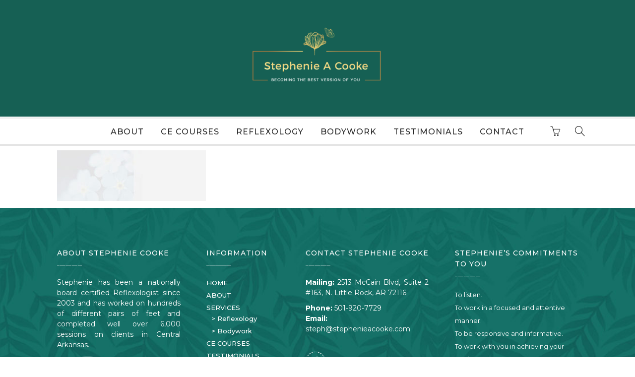

--- FILE ---
content_type: text/html; charset=UTF-8
request_url: https://www.stephenieacooke.com/home/formbg/
body_size: 9326
content:
	<!DOCTYPE html>
<html lang="en">
<head>
	<meta charset="UTF-8" />
	
	<title>formbg - Stephenie A Cooke</title>

	
			
						<meta name="viewport" content="width=device-width,initial-scale=1,user-scalable=no">
		
	<link rel="profile" href="https://gmpg.org/xfn/11" />
	<link rel="pingback" href="https://www.stephenieacooke.com/xmlrpc.php" />
	<link rel="shortcut icon" type="image/x-icon" href="https://www.stephenieacooke.com/wp-content/uploads/2017/06/fav.png">
	<link rel="apple-touch-icon" href="https://www.stephenieacooke.com/wp-content/uploads/2017/06/fav.png"/>
	<link rel="stylesheet" href="https://cdnjs.cloudflare.com/ajax/libs/simple-line-icons/2.4.1/css/simple-line-icons.css">
	<link href='//fonts.googleapis.com/css?family=Raleway:100,200,300,400,500,600,700,800,900,300italic,400italic|Montserrat:100,200,300,400,500,600,700,800,900,300italic,400italic|Raleway:100,200,300,400,500,600,700,800,900,300italic,400italic&subset=latin,latin-ext' rel='stylesheet' type='text/css'>
<meta name='robots' content='index, follow, max-image-preview:large, max-snippet:-1, max-video-preview:-1' />

	<!-- This site is optimized with the Yoast SEO plugin v22.9 - https://yoast.com/wordpress/plugins/seo/ -->
	<link rel="canonical" href="https://www.stephenieacooke.com/home/formbg/" />
	<meta property="og:locale" content="en_US" />
	<meta property="og:type" content="article" />
	<meta property="og:title" content="formbg - Stephenie A Cooke" />
	<meta property="og:url" content="https://www.stephenieacooke.com/home/formbg/" />
	<meta property="og:site_name" content="Stephenie A Cooke" />
	<meta property="article:publisher" content="https://www.facebook.com/A-Nurturing-Touch-Clinic-of-Reflexology-and-Massage-128969023780223/" />
	<meta property="og:image" content="https://www.stephenieacooke.com/home/formbg" />
	<meta property="og:image:width" content="1600" />
	<meta property="og:image:height" content="542" />
	<meta property="og:image:type" content="image/jpeg" />
	<meta name="twitter:card" content="summary_large_image" />
	<meta name="twitter:site" content="@iamafootfan" />
	<script type="application/ld+json" class="yoast-schema-graph">{"@context":"https://schema.org","@graph":[{"@type":"WebPage","@id":"https://www.stephenieacooke.com/home/formbg/","url":"https://www.stephenieacooke.com/home/formbg/","name":"formbg - Stephenie A Cooke","isPartOf":{"@id":"https://www.stephenieacooke.com/#website"},"primaryImageOfPage":{"@id":"https://www.stephenieacooke.com/home/formbg/#primaryimage"},"image":{"@id":"https://www.stephenieacooke.com/home/formbg/#primaryimage"},"thumbnailUrl":"https://www.stephenieacooke.com/wp-content/uploads/2014/05/formbg.jpg","datePublished":"2017-06-15T08:08:42+00:00","dateModified":"2017-06-15T08:08:42+00:00","breadcrumb":{"@id":"https://www.stephenieacooke.com/home/formbg/#breadcrumb"},"inLanguage":"en","potentialAction":[{"@type":"ReadAction","target":["https://www.stephenieacooke.com/home/formbg/"]}]},{"@type":"ImageObject","inLanguage":"en","@id":"https://www.stephenieacooke.com/home/formbg/#primaryimage","url":"https://www.stephenieacooke.com/wp-content/uploads/2014/05/formbg.jpg","contentUrl":"https://www.stephenieacooke.com/wp-content/uploads/2014/05/formbg.jpg","width":1600,"height":542},{"@type":"BreadcrumbList","@id":"https://www.stephenieacooke.com/home/formbg/#breadcrumb","itemListElement":[{"@type":"ListItem","position":1,"name":"Home","item":"https://www.stephenieacooke.com/"},{"@type":"ListItem","position":2,"name":"Home","item":"https://www.stephenieacooke.com/"},{"@type":"ListItem","position":3,"name":"formbg"}]},{"@type":"WebSite","@id":"https://www.stephenieacooke.com/#website","url":"https://www.stephenieacooke.com/","name":"Stephenie A Cooke","description":"","potentialAction":[{"@type":"SearchAction","target":{"@type":"EntryPoint","urlTemplate":"https://www.stephenieacooke.com/?s={search_term_string}"},"query-input":"required name=search_term_string"}],"inLanguage":"en"}]}</script>
	<!-- / Yoast SEO plugin. -->


<link rel='dns-prefetch' href='//maps.googleapis.com' />
<link rel="alternate" type="application/rss+xml" title="Stephenie A Cooke &raquo; Feed" href="https://www.stephenieacooke.com/feed/" />
<link rel="alternate" type="application/rss+xml" title="Stephenie A Cooke &raquo; Comments Feed" href="https://www.stephenieacooke.com/comments/feed/" />
<link rel="alternate" type="application/rss+xml" title="Stephenie A Cooke &raquo; formbg Comments Feed" href="https://www.stephenieacooke.com/home/formbg/feed/" />
<script type="text/javascript">
/* <![CDATA[ */
window._wpemojiSettings = {"baseUrl":"https:\/\/s.w.org\/images\/core\/emoji\/15.0.3\/72x72\/","ext":".png","svgUrl":"https:\/\/s.w.org\/images\/core\/emoji\/15.0.3\/svg\/","svgExt":".svg","source":{"concatemoji":"https:\/\/www.stephenieacooke.com\/wp-includes\/js\/wp-emoji-release.min.js?ver=6.5.7"}};
/*! This file is auto-generated */
!function(i,n){var o,s,e;function c(e){try{var t={supportTests:e,timestamp:(new Date).valueOf()};sessionStorage.setItem(o,JSON.stringify(t))}catch(e){}}function p(e,t,n){e.clearRect(0,0,e.canvas.width,e.canvas.height),e.fillText(t,0,0);var t=new Uint32Array(e.getImageData(0,0,e.canvas.width,e.canvas.height).data),r=(e.clearRect(0,0,e.canvas.width,e.canvas.height),e.fillText(n,0,0),new Uint32Array(e.getImageData(0,0,e.canvas.width,e.canvas.height).data));return t.every(function(e,t){return e===r[t]})}function u(e,t,n){switch(t){case"flag":return n(e,"\ud83c\udff3\ufe0f\u200d\u26a7\ufe0f","\ud83c\udff3\ufe0f\u200b\u26a7\ufe0f")?!1:!n(e,"\ud83c\uddfa\ud83c\uddf3","\ud83c\uddfa\u200b\ud83c\uddf3")&&!n(e,"\ud83c\udff4\udb40\udc67\udb40\udc62\udb40\udc65\udb40\udc6e\udb40\udc67\udb40\udc7f","\ud83c\udff4\u200b\udb40\udc67\u200b\udb40\udc62\u200b\udb40\udc65\u200b\udb40\udc6e\u200b\udb40\udc67\u200b\udb40\udc7f");case"emoji":return!n(e,"\ud83d\udc26\u200d\u2b1b","\ud83d\udc26\u200b\u2b1b")}return!1}function f(e,t,n){var r="undefined"!=typeof WorkerGlobalScope&&self instanceof WorkerGlobalScope?new OffscreenCanvas(300,150):i.createElement("canvas"),a=r.getContext("2d",{willReadFrequently:!0}),o=(a.textBaseline="top",a.font="600 32px Arial",{});return e.forEach(function(e){o[e]=t(a,e,n)}),o}function t(e){var t=i.createElement("script");t.src=e,t.defer=!0,i.head.appendChild(t)}"undefined"!=typeof Promise&&(o="wpEmojiSettingsSupports",s=["flag","emoji"],n.supports={everything:!0,everythingExceptFlag:!0},e=new Promise(function(e){i.addEventListener("DOMContentLoaded",e,{once:!0})}),new Promise(function(t){var n=function(){try{var e=JSON.parse(sessionStorage.getItem(o));if("object"==typeof e&&"number"==typeof e.timestamp&&(new Date).valueOf()<e.timestamp+604800&&"object"==typeof e.supportTests)return e.supportTests}catch(e){}return null}();if(!n){if("undefined"!=typeof Worker&&"undefined"!=typeof OffscreenCanvas&&"undefined"!=typeof URL&&URL.createObjectURL&&"undefined"!=typeof Blob)try{var e="postMessage("+f.toString()+"("+[JSON.stringify(s),u.toString(),p.toString()].join(",")+"));",r=new Blob([e],{type:"text/javascript"}),a=new Worker(URL.createObjectURL(r),{name:"wpTestEmojiSupports"});return void(a.onmessage=function(e){c(n=e.data),a.terminate(),t(n)})}catch(e){}c(n=f(s,u,p))}t(n)}).then(function(e){for(var t in e)n.supports[t]=e[t],n.supports.everything=n.supports.everything&&n.supports[t],"flag"!==t&&(n.supports.everythingExceptFlag=n.supports.everythingExceptFlag&&n.supports[t]);n.supports.everythingExceptFlag=n.supports.everythingExceptFlag&&!n.supports.flag,n.DOMReady=!1,n.readyCallback=function(){n.DOMReady=!0}}).then(function(){return e}).then(function(){var e;n.supports.everything||(n.readyCallback(),(e=n.source||{}).concatemoji?t(e.concatemoji):e.wpemoji&&e.twemoji&&(t(e.twemoji),t(e.wpemoji)))}))}((window,document),window._wpemojiSettings);
/* ]]> */
</script>
<link rel='stylesheet' id='validate-engine-css-css' href='https://www.stephenieacooke.com/wp-content/plugins/wysija-newsletters/css/validationEngine.jquery.css?ver=2.22' type='text/css' media='all' />
<style id='wp-emoji-styles-inline-css' type='text/css'>

	img.wp-smiley, img.emoji {
		display: inline !important;
		border: none !important;
		box-shadow: none !important;
		height: 1em !important;
		width: 1em !important;
		margin: 0 0.07em !important;
		vertical-align: -0.1em !important;
		background: none !important;
		padding: 0 !important;
	}
</style>
<link rel='stylesheet' id='wp-block-library-css' href='https://www.stephenieacooke.com/wp-includes/css/dist/block-library/style.min.css?ver=6.5.7' type='text/css' media='all' />
<style id='classic-theme-styles-inline-css' type='text/css'>
/*! This file is auto-generated */
.wp-block-button__link{color:#fff;background-color:#32373c;border-radius:9999px;box-shadow:none;text-decoration:none;padding:calc(.667em + 2px) calc(1.333em + 2px);font-size:1.125em}.wp-block-file__button{background:#32373c;color:#fff;text-decoration:none}
</style>
<style id='global-styles-inline-css' type='text/css'>
body{--wp--preset--color--black: #000000;--wp--preset--color--cyan-bluish-gray: #abb8c3;--wp--preset--color--white: #ffffff;--wp--preset--color--pale-pink: #f78da7;--wp--preset--color--vivid-red: #cf2e2e;--wp--preset--color--luminous-vivid-orange: #ff6900;--wp--preset--color--luminous-vivid-amber: #fcb900;--wp--preset--color--light-green-cyan: #7bdcb5;--wp--preset--color--vivid-green-cyan: #00d084;--wp--preset--color--pale-cyan-blue: #8ed1fc;--wp--preset--color--vivid-cyan-blue: #0693e3;--wp--preset--color--vivid-purple: #9b51e0;--wp--preset--gradient--vivid-cyan-blue-to-vivid-purple: linear-gradient(135deg,rgba(6,147,227,1) 0%,rgb(155,81,224) 100%);--wp--preset--gradient--light-green-cyan-to-vivid-green-cyan: linear-gradient(135deg,rgb(122,220,180) 0%,rgb(0,208,130) 100%);--wp--preset--gradient--luminous-vivid-amber-to-luminous-vivid-orange: linear-gradient(135deg,rgba(252,185,0,1) 0%,rgba(255,105,0,1) 100%);--wp--preset--gradient--luminous-vivid-orange-to-vivid-red: linear-gradient(135deg,rgba(255,105,0,1) 0%,rgb(207,46,46) 100%);--wp--preset--gradient--very-light-gray-to-cyan-bluish-gray: linear-gradient(135deg,rgb(238,238,238) 0%,rgb(169,184,195) 100%);--wp--preset--gradient--cool-to-warm-spectrum: linear-gradient(135deg,rgb(74,234,220) 0%,rgb(151,120,209) 20%,rgb(207,42,186) 40%,rgb(238,44,130) 60%,rgb(251,105,98) 80%,rgb(254,248,76) 100%);--wp--preset--gradient--blush-light-purple: linear-gradient(135deg,rgb(255,206,236) 0%,rgb(152,150,240) 100%);--wp--preset--gradient--blush-bordeaux: linear-gradient(135deg,rgb(254,205,165) 0%,rgb(254,45,45) 50%,rgb(107,0,62) 100%);--wp--preset--gradient--luminous-dusk: linear-gradient(135deg,rgb(255,203,112) 0%,rgb(199,81,192) 50%,rgb(65,88,208) 100%);--wp--preset--gradient--pale-ocean: linear-gradient(135deg,rgb(255,245,203) 0%,rgb(182,227,212) 50%,rgb(51,167,181) 100%);--wp--preset--gradient--electric-grass: linear-gradient(135deg,rgb(202,248,128) 0%,rgb(113,206,126) 100%);--wp--preset--gradient--midnight: linear-gradient(135deg,rgb(2,3,129) 0%,rgb(40,116,252) 100%);--wp--preset--font-size--small: 13px;--wp--preset--font-size--medium: 20px;--wp--preset--font-size--large: 36px;--wp--preset--font-size--x-large: 42px;--wp--preset--spacing--20: 0.44rem;--wp--preset--spacing--30: 0.67rem;--wp--preset--spacing--40: 1rem;--wp--preset--spacing--50: 1.5rem;--wp--preset--spacing--60: 2.25rem;--wp--preset--spacing--70: 3.38rem;--wp--preset--spacing--80: 5.06rem;--wp--preset--shadow--natural: 6px 6px 9px rgba(0, 0, 0, 0.2);--wp--preset--shadow--deep: 12px 12px 50px rgba(0, 0, 0, 0.4);--wp--preset--shadow--sharp: 6px 6px 0px rgba(0, 0, 0, 0.2);--wp--preset--shadow--outlined: 6px 6px 0px -3px rgba(255, 255, 255, 1), 6px 6px rgba(0, 0, 0, 1);--wp--preset--shadow--crisp: 6px 6px 0px rgba(0, 0, 0, 1);}:where(.is-layout-flex){gap: 0.5em;}:where(.is-layout-grid){gap: 0.5em;}body .is-layout-flex{display: flex;}body .is-layout-flex{flex-wrap: wrap;align-items: center;}body .is-layout-flex > *{margin: 0;}body .is-layout-grid{display: grid;}body .is-layout-grid > *{margin: 0;}:where(.wp-block-columns.is-layout-flex){gap: 2em;}:where(.wp-block-columns.is-layout-grid){gap: 2em;}:where(.wp-block-post-template.is-layout-flex){gap: 1.25em;}:where(.wp-block-post-template.is-layout-grid){gap: 1.25em;}.has-black-color{color: var(--wp--preset--color--black) !important;}.has-cyan-bluish-gray-color{color: var(--wp--preset--color--cyan-bluish-gray) !important;}.has-white-color{color: var(--wp--preset--color--white) !important;}.has-pale-pink-color{color: var(--wp--preset--color--pale-pink) !important;}.has-vivid-red-color{color: var(--wp--preset--color--vivid-red) !important;}.has-luminous-vivid-orange-color{color: var(--wp--preset--color--luminous-vivid-orange) !important;}.has-luminous-vivid-amber-color{color: var(--wp--preset--color--luminous-vivid-amber) !important;}.has-light-green-cyan-color{color: var(--wp--preset--color--light-green-cyan) !important;}.has-vivid-green-cyan-color{color: var(--wp--preset--color--vivid-green-cyan) !important;}.has-pale-cyan-blue-color{color: var(--wp--preset--color--pale-cyan-blue) !important;}.has-vivid-cyan-blue-color{color: var(--wp--preset--color--vivid-cyan-blue) !important;}.has-vivid-purple-color{color: var(--wp--preset--color--vivid-purple) !important;}.has-black-background-color{background-color: var(--wp--preset--color--black) !important;}.has-cyan-bluish-gray-background-color{background-color: var(--wp--preset--color--cyan-bluish-gray) !important;}.has-white-background-color{background-color: var(--wp--preset--color--white) !important;}.has-pale-pink-background-color{background-color: var(--wp--preset--color--pale-pink) !important;}.has-vivid-red-background-color{background-color: var(--wp--preset--color--vivid-red) !important;}.has-luminous-vivid-orange-background-color{background-color: var(--wp--preset--color--luminous-vivid-orange) !important;}.has-luminous-vivid-amber-background-color{background-color: var(--wp--preset--color--luminous-vivid-amber) !important;}.has-light-green-cyan-background-color{background-color: var(--wp--preset--color--light-green-cyan) !important;}.has-vivid-green-cyan-background-color{background-color: var(--wp--preset--color--vivid-green-cyan) !important;}.has-pale-cyan-blue-background-color{background-color: var(--wp--preset--color--pale-cyan-blue) !important;}.has-vivid-cyan-blue-background-color{background-color: var(--wp--preset--color--vivid-cyan-blue) !important;}.has-vivid-purple-background-color{background-color: var(--wp--preset--color--vivid-purple) !important;}.has-black-border-color{border-color: var(--wp--preset--color--black) !important;}.has-cyan-bluish-gray-border-color{border-color: var(--wp--preset--color--cyan-bluish-gray) !important;}.has-white-border-color{border-color: var(--wp--preset--color--white) !important;}.has-pale-pink-border-color{border-color: var(--wp--preset--color--pale-pink) !important;}.has-vivid-red-border-color{border-color: var(--wp--preset--color--vivid-red) !important;}.has-luminous-vivid-orange-border-color{border-color: var(--wp--preset--color--luminous-vivid-orange) !important;}.has-luminous-vivid-amber-border-color{border-color: var(--wp--preset--color--luminous-vivid-amber) !important;}.has-light-green-cyan-border-color{border-color: var(--wp--preset--color--light-green-cyan) !important;}.has-vivid-green-cyan-border-color{border-color: var(--wp--preset--color--vivid-green-cyan) !important;}.has-pale-cyan-blue-border-color{border-color: var(--wp--preset--color--pale-cyan-blue) !important;}.has-vivid-cyan-blue-border-color{border-color: var(--wp--preset--color--vivid-cyan-blue) !important;}.has-vivid-purple-border-color{border-color: var(--wp--preset--color--vivid-purple) !important;}.has-vivid-cyan-blue-to-vivid-purple-gradient-background{background: var(--wp--preset--gradient--vivid-cyan-blue-to-vivid-purple) !important;}.has-light-green-cyan-to-vivid-green-cyan-gradient-background{background: var(--wp--preset--gradient--light-green-cyan-to-vivid-green-cyan) !important;}.has-luminous-vivid-amber-to-luminous-vivid-orange-gradient-background{background: var(--wp--preset--gradient--luminous-vivid-amber-to-luminous-vivid-orange) !important;}.has-luminous-vivid-orange-to-vivid-red-gradient-background{background: var(--wp--preset--gradient--luminous-vivid-orange-to-vivid-red) !important;}.has-very-light-gray-to-cyan-bluish-gray-gradient-background{background: var(--wp--preset--gradient--very-light-gray-to-cyan-bluish-gray) !important;}.has-cool-to-warm-spectrum-gradient-background{background: var(--wp--preset--gradient--cool-to-warm-spectrum) !important;}.has-blush-light-purple-gradient-background{background: var(--wp--preset--gradient--blush-light-purple) !important;}.has-blush-bordeaux-gradient-background{background: var(--wp--preset--gradient--blush-bordeaux) !important;}.has-luminous-dusk-gradient-background{background: var(--wp--preset--gradient--luminous-dusk) !important;}.has-pale-ocean-gradient-background{background: var(--wp--preset--gradient--pale-ocean) !important;}.has-electric-grass-gradient-background{background: var(--wp--preset--gradient--electric-grass) !important;}.has-midnight-gradient-background{background: var(--wp--preset--gradient--midnight) !important;}.has-small-font-size{font-size: var(--wp--preset--font-size--small) !important;}.has-medium-font-size{font-size: var(--wp--preset--font-size--medium) !important;}.has-large-font-size{font-size: var(--wp--preset--font-size--large) !important;}.has-x-large-font-size{font-size: var(--wp--preset--font-size--x-large) !important;}
.wp-block-navigation a:where(:not(.wp-element-button)){color: inherit;}
:where(.wp-block-post-template.is-layout-flex){gap: 1.25em;}:where(.wp-block-post-template.is-layout-grid){gap: 1.25em;}
:where(.wp-block-columns.is-layout-flex){gap: 2em;}:where(.wp-block-columns.is-layout-grid){gap: 2em;}
.wp-block-pullquote{font-size: 1.5em;line-height: 1.6;}
</style>
<link rel='stylesheet' id='contact-form-7-css' href='https://www.stephenieacooke.com/wp-content/plugins/contact-form-7/includes/css/styles.css?ver=5.9.6' type='text/css' media='all' />
<link rel='stylesheet' id='wpa-css-css' href='https://www.stephenieacooke.com/wp-content/plugins/honeypot/includes/css/wpa.css?ver=2.2.01' type='text/css' media='all' />
<style id='woocommerce-inline-inline-css' type='text/css'>
.woocommerce form .form-row .required { visibility: visible; }
</style>
<link rel='stylesheet' id='default_style-css' href='https://www.stephenieacooke.com/wp-content/themes/bridge/style.css?ver=6.5.7' type='text/css' media='all' />
<link rel='stylesheet' id='qode-font-awesome-css' href='https://www.stephenieacooke.com/wp-content/themes/bridge/css/font-awesome/css/font-awesome.min.css?ver=6.5.7' type='text/css' media='all' />
<link rel='stylesheet' id='qode-elegant-icons-css' href='https://www.stephenieacooke.com/wp-content/themes/bridge/css/elegant-icons/style.min.css?ver=6.5.7' type='text/css' media='all' />
<link rel='stylesheet' id='stylesheet-css' href='https://www.stephenieacooke.com/wp-content/themes/bridge/css/stylesheet.min.css?ver=6.5.7' type='text/css' media='all' />
<link rel='stylesheet' id='woocommerce-css' href='https://www.stephenieacooke.com/wp-content/themes/bridge/css/woocommerce.min.css?ver=6.5.7' type='text/css' media='all' />
<link rel='stylesheet' id='woocommerce_responsive-css' href='https://www.stephenieacooke.com/wp-content/themes/bridge/css/woocommerce_responsive.min.css?ver=6.5.7' type='text/css' media='all' />
<link rel='stylesheet' id='mac_stylesheet-css' href='https://www.stephenieacooke.com/wp-content/themes/bridge/css/mac_stylesheet.css?ver=6.5.7' type='text/css' media='all' />
<link rel='stylesheet' id='webkit-css' href='https://www.stephenieacooke.com/wp-content/themes/bridge/css/webkit_stylesheet.css?ver=6.5.7' type='text/css' media='all' />
<link rel='stylesheet' id='style_dynamic-css' href='https://www.stephenieacooke.com/wp-content/themes/bridge/css/style_dynamic.css?ver=1626686855' type='text/css' media='all' />
<link rel='stylesheet' id='responsive-css' href='https://www.stephenieacooke.com/wp-content/themes/bridge/css/responsive.min.css?ver=6.5.7' type='text/css' media='all' />
<link rel='stylesheet' id='style_dynamic_responsive-css' href='https://www.stephenieacooke.com/wp-content/themes/bridge/css/style_dynamic_responsive.css?ver=1626686855' type='text/css' media='all' />
<link rel='stylesheet' id='js_composer_front-css' href='https://www.stephenieacooke.com/wp-content/plugins/js_composer/assets/css/js_composer.min.css?ver=7.7.1' type='text/css' media='all' />
<link rel='stylesheet' id='custom_css-css' href='https://www.stephenieacooke.com/wp-content/themes/bridge/css/custom_css.css?ver=1626686855' type='text/css' media='all' />
<link rel='stylesheet' id='childstyle-css' href='https://www.stephenieacooke.com/wp-content/themes/bridge-child/style.css?ver=6.5.7' type='text/css' media='all' />
<script type="text/javascript" src="https://www.stephenieacooke.com/wp-includes/js/jquery/jquery.min.js?ver=3.7.1" id="jquery-core-js"></script>
<script type="text/javascript" src="https://www.stephenieacooke.com/wp-includes/js/jquery/jquery-migrate.min.js?ver=3.4.1" id="jquery-migrate-js"></script>
<script type="text/javascript" src="https://www.stephenieacooke.com/wp-content/plugins/woocommerce/assets/js/jquery-blockui/jquery.blockUI.min.js?ver=2.7.0-wc.9.0.2" id="jquery-blockui-js" data-wp-strategy="defer"></script>
<script type="text/javascript" id="wc-add-to-cart-js-extra">
/* <![CDATA[ */
var wc_add_to_cart_params = {"ajax_url":"\/wp-admin\/admin-ajax.php","wc_ajax_url":"\/?wc-ajax=%%endpoint%%","i18n_view_cart":"View cart","cart_url":"https:\/\/www.stephenieacooke.com\/cart\/","is_cart":"","cart_redirect_after_add":"no"};
/* ]]> */
</script>
<script type="text/javascript" src="https://www.stephenieacooke.com/wp-content/plugins/woocommerce/assets/js/frontend/add-to-cart.min.js?ver=9.0.2" id="wc-add-to-cart-js" data-wp-strategy="defer"></script>
<script type="text/javascript" src="https://www.stephenieacooke.com/wp-content/plugins/woocommerce/assets/js/js-cookie/js.cookie.min.js?ver=2.1.4-wc.9.0.2" id="js-cookie-js" defer="defer" data-wp-strategy="defer"></script>
<script type="text/javascript" id="woocommerce-js-extra">
/* <![CDATA[ */
var woocommerce_params = {"ajax_url":"\/wp-admin\/admin-ajax.php","wc_ajax_url":"\/?wc-ajax=%%endpoint%%"};
/* ]]> */
</script>
<script type="text/javascript" src="https://www.stephenieacooke.com/wp-content/plugins/woocommerce/assets/js/frontend/woocommerce.min.js?ver=9.0.2" id="woocommerce-js" defer="defer" data-wp-strategy="defer"></script>
<script type="text/javascript" src="https://www.stephenieacooke.com/wp-content/plugins/js_composer/assets/js/vendors/woocommerce-add-to-cart.js?ver=7.7.1" id="vc_woocommerce-add-to-cart-js-js"></script>
<script></script><link rel="https://api.w.org/" href="https://www.stephenieacooke.com/wp-json/" /><link rel="alternate" type="application/json" href="https://www.stephenieacooke.com/wp-json/wp/v2/media/15558" /><link rel="EditURI" type="application/rsd+xml" title="RSD" href="https://www.stephenieacooke.com/xmlrpc.php?rsd" />
<meta name="generator" content="WordPress 6.5.7" />
<meta name="generator" content="WooCommerce 9.0.2" />
<link rel='shortlink' href='https://www.stephenieacooke.com/?p=15558' />
<link rel="alternate" type="application/json+oembed" href="https://www.stephenieacooke.com/wp-json/oembed/1.0/embed?url=https%3A%2F%2Fwww.stephenieacooke.com%2Fhome%2Fformbg%2F" />
<link rel="alternate" type="text/xml+oembed" href="https://www.stephenieacooke.com/wp-json/oembed/1.0/embed?url=https%3A%2F%2Fwww.stephenieacooke.com%2Fhome%2Fformbg%2F&#038;format=xml" />
	<noscript><style>.woocommerce-product-gallery{ opacity: 1 !important; }</style></noscript>
	<meta name="generator" content="Powered by WPBakery Page Builder - drag and drop page builder for WordPress."/>
<noscript><style> .wpb_animate_when_almost_visible { opacity: 1; }</style></noscript>	<script src="https://www.stephenieacooke.com/wp-content/themes/bridge-child/js/jquery.bxslider.min.js"></script>
	<link href="https://www.stephenieacooke.com/wp-content/themes/bridge-child/css/jquery.bxslider.css" rel="stylesheet" />	
	<script type="text/javascript" src="https://www.stephenieacooke.com/wp-content/themes/bridge-child/custom.js"></script>
<meta name="google-site-verification" content="2QWV0Rcmo_v0ABL6VSreiRujO6bQ65dHykuYt6iwkrw" />
	
</head>

<body data-rsssl=1 class="attachment attachment-template-default attachmentid-15558 attachment-jpeg theme-bridge woocommerce-no-js  qode-title-hidden columns-3 qode-child-theme-ver-1.0.0 qode-theme-ver-7.8 wpb-js-composer js-comp-ver-7.7.1 vc_responsive">

				<div class="ajax_loader"><div class="ajax_loader_1"><div class="two_rotating_circles"><div class="dot1"></div><div class="dot2"></div></div></div></div>
					<div class="wrapper">
	<div class="wrapper_inner">
	<!-- Google Analytics start -->
	<!-- Global site tag (gtag.js) - Google Analytics -->
<script async src="https://www.googletagmanager.com/gtag/js?id=UA-109246399-1"></script>
<script>
  window.dataLayer = window.dataLayer || [];
  function gtag(){dataLayer.push(arguments);}
  gtag('js', new Date());

  gtag('config', 'UA-109246399-1');
</script>
	<!-- Google Analytics end -->

	


<header id="site-header" class=" has_top centered_logo scroll_header_top_area  regular page_header">
    <div class="header_inner clearfix">

		
					<form role="search" id="searchform" action="https://www.stephenieacooke.com/" class="qode_search_form" method="get">
									<div class="container">
					<div class="container_inner clearfix">
				
                <i class="qode_icon_font_awesome fa fa-search qode_icon_in_search" ></i>				<input type="text" placeholder="Search" name="s" class="qode_search_field" autocomplete="off" />
				<input type="submit" value="Search" />

				<div class="qode_search_close">
					<a href="#">
                        <i class="qode_icon_font_awesome fa fa-times qode_icon_in_search" ></i>					</a>
				</div>
										</div>
					</div>
							</form>
				
		<div class="header_top_bottom_holder">
			<div class="header_top clearfix" style='' >
							<div class="container">
					<div class="container_inner clearfix">
                    								<div class="left">
						<div class="inner">
						<div class="header-widget widget_media_image header-left-widget"><a href="https://www.stephenieacooke.com"><img width="300" height="136" src="https://www.stephenieacooke.com/wp-content/uploads/2021/07/stephenie-cooke-Logo-300x136.png" class="image wp-image-16496  attachment-medium size-medium" alt="" style="max-width: 100%; height: auto;" decoding="async" srcset="https://www.stephenieacooke.com/wp-content/uploads/2021/07/stephenie-cooke-Logo-300x136.png 300w, https://www.stephenieacooke.com/wp-content/uploads/2021/07/stephenie-cooke-Logo.png 531w" sizes="(max-width: 300px) 100vw, 300px" /></a></div>						</div>
					</div>
					<div class="right">
						<div class="inner">
												</div>
					</div>
				                    					</div>
				</div>
					</div>
		<div class="header_bottom clearfix" style='' >
		    				<div class="container">
					<div class="container_inner clearfix">
                    			                					<div class="header_inner_left">
                        													<div class="mobile_menu_button">
                                <span>
                                    <i class="qode_icon_font_awesome fa fa-bars " ></i>                                </span>
                            </div>
												<div class="logo_wrapper">
                            							<div class="q_logo">
								<a href="https://www.stephenieacooke.com/">
									<img class="normal" src="https://www.stephenieacooke.com/wp-content/uploads/2017/06/site-logo.png" alt="Logo"/>
									<img class="light" src="https://www.stephenieacooke.com/wp-content/uploads/2017/06/site-logo.png" alt="Logo"/>
									<img class="dark" src="https://www.stephenieacooke.com/wp-content/uploads/2017/06/site-logo.png" alt="Logo"/>
									<img class="sticky" src="https://www.stephenieacooke.com/wp-content/uploads/2017/06/site-logo.png" alt="Logo"/>
									<img class="mobile" src="https://www.stephenieacooke.com/wp-content/uploads/2017/06/site-logo.png" alt="Logo"/>
																	</a>
							</div>
                            						</div>
                                                					</div>
                    					                                                						
												<div class="menu-wr clearfix">
							<span class="menu-top-border"></span>
							<div class="menu--inner-wr clearfix">
						<nav class="main_menu drop_down ">
						<ul id="menu-top_menu" class=""><li id="nav-menu-item-15547" class="menu-item menu-item-type-post_type menu-item-object-page  narrow"><a href="https://www.stephenieacooke.com/about/" class=""><i class="menu_icon blank fa"></i><span>About</span><span class="plus"></span></a></li>
<li id="nav-menu-item-15545" class="menu-item menu-item-type-post_type menu-item-object-page  narrow"><a href="https://www.stephenieacooke.com/ce-courses/" class=""><i class="menu_icon blank fa"></i><span>CE Courses</span><span class="plus"></span></a></li>
<li id="nav-menu-item-16453" class="menu-item menu-item-type-post_type menu-item-object-page  narrow"><a href="https://www.stephenieacooke.com/services/reflexology/" class=""><i class="menu_icon blank fa"></i><span>Reflexology</span><span class="plus"></span></a></li>
<li id="nav-menu-item-16452" class="menu-item menu-item-type-post_type menu-item-object-page  narrow"><a href="https://www.stephenieacooke.com/services/body-work/" class=""><i class="menu_icon blank fa"></i><span>Bodywork</span><span class="plus"></span></a></li>
<li id="nav-menu-item-15542" class="menu-item menu-item-type-post_type menu-item-object-page  narrow"><a href="https://www.stephenieacooke.com/testimonials/" class=""><i class="menu_icon blank fa"></i><span>Testimonials</span><span class="plus"></span></a></li>
<li id="nav-menu-item-15541" class="menu-item menu-item-type-post_type menu-item-object-page  narrow"><a href="https://www.stephenieacooke.com/contact/" class=""><i class="menu_icon blank fa"></i><span>Contact</span><span class="plus"></span></a></li>
</ul>						</nav>
													<div class="header_inner_right">
                                <div class="side_menu_button_wrapper right">
																											<div class="side_menu_button"><a class="cart-icon-header" href="/cart"><i class="icon-basket icons"></i></a><a class="search_button search_slides_from_window_top normal" href="javascript:void(0)">
                                                <i class="icon-magnifier icons"></i>
											</a>
								
																					                                                                                
                                    </div>
                                </div>
							</div>
						                        										<nav class="mobile_menu">
                        <ul id="menu-top_menu-1" class=""><li id="mobile-menu-item-15547" class="menu-item menu-item-type-post_type menu-item-object-page "><a href="https://www.stephenieacooke.com/about/" class=""><span>About</span></a><span class="mobile_arrow"><i class="fa fa-angle-right"></i><i class="fa fa-angle-down"></i></span></li>
<li id="mobile-menu-item-15545" class="menu-item menu-item-type-post_type menu-item-object-page "><a href="https://www.stephenieacooke.com/ce-courses/" class=""><span>CE Courses</span></a><span class="mobile_arrow"><i class="fa fa-angle-right"></i><i class="fa fa-angle-down"></i></span></li>
<li id="mobile-menu-item-16453" class="menu-item menu-item-type-post_type menu-item-object-page "><a href="https://www.stephenieacooke.com/services/reflexology/" class=""><span>Reflexology</span></a><span class="mobile_arrow"><i class="fa fa-angle-right"></i><i class="fa fa-angle-down"></i></span></li>
<li id="mobile-menu-item-16452" class="menu-item menu-item-type-post_type menu-item-object-page "><a href="https://www.stephenieacooke.com/services/body-work/" class=""><span>Bodywork</span></a><span class="mobile_arrow"><i class="fa fa-angle-right"></i><i class="fa fa-angle-down"></i></span></li>
<li id="mobile-menu-item-15542" class="menu-item menu-item-type-post_type menu-item-object-page "><a href="https://www.stephenieacooke.com/testimonials/" class=""><span>Testimonials</span></a><span class="mobile_arrow"><i class="fa fa-angle-right"></i><i class="fa fa-angle-down"></i></span></li>
<li id="mobile-menu-item-15541" class="menu-item menu-item-type-post_type menu-item-object-page "><a href="https://www.stephenieacooke.com/contact/" class=""><span>Contact</span></a><span class="mobile_arrow"><i class="fa fa-angle-right"></i><i class="fa fa-angle-down"></i></span></li>
</ul>					</nav>
					</div>
					<span class="menu-bottom-border"></span>
					</div>
			                    					</div>
				</div>
				</div>
	</div>
	</div>

</header>
		

    		<a id='back_to_top' href='#'>
			<span class="fa-stack">
				<i class="fa fa-arrow-up" style=""></i>
			</span>
		</a>
	    	
    
		
	
    
<div class="content content_top_margin_none">
						<div class="content_inner  ">
												<div class="container">
            			<div class="container_inner default_template_holder clearfix page_container_inner" >
																<p class="attachment"><a href='https://www.stephenieacooke.com/wp-content/uploads/2014/05/formbg.jpg'><img decoding="async" width="300" height="102" src="https://www.stephenieacooke.com/wp-content/uploads/2014/05/formbg-300x102.jpg" class="attachment-medium size-medium" alt="" srcset="https://www.stephenieacooke.com/wp-content/uploads/2014/05/formbg-300x102.jpg 300w, https://www.stephenieacooke.com/wp-content/uploads/2014/05/formbg-600x203.jpg 600w, https://www.stephenieacooke.com/wp-content/uploads/2014/05/formbg-768x260.jpg 768w, https://www.stephenieacooke.com/wp-content/uploads/2014/05/formbg-1024x347.jpg 1024w, https://www.stephenieacooke.com/wp-content/uploads/2014/05/formbg-700x237.jpg 700w, https://www.stephenieacooke.com/wp-content/uploads/2014/05/formbg.jpg 1600w" sizes="(max-width: 300px) 100vw, 300px" /></a></p>
														 
																				
		</div>
        	</div>
					<div class="content_bottom" >
					</div>
				
	</div>
</div>



	<footer >
		<div class="footer_inner clearfix">
				<div class="footer_top_holder">
            			<div class="footer_top">
								<div class="container">
					<div class="container_inner">
																	<div class="four_columns clearfix">
								<div class="column1 footer_col1">
									<div class="column_inner">
										<div id="text-6" class="widget widget_text"><h5>About Stephenie Cooke</h5>			<div class="textwidget"><p>Stephenie has been a nationally board certified <a href="https://www.stephenieacooke.com/reflexology/">Reflexologist</a> since 2003 and has worked on hundreds of different pairs of feet and completed well over 6,000 sessions on clients in Central Arkansas.</p>
</div>
		</div><div id="media_image-2" class="widget widget_media_image"><img width="552" height="540" src="https://www.stephenieacooke.com/wp-content/uploads/2021/07/ABMP_Expect_Color.png" class="image wp-image-16467  attachment-full size-full" alt="" style="max-width: 100%; height: auto;" decoding="async" loading="lazy" srcset="https://www.stephenieacooke.com/wp-content/uploads/2021/07/ABMP_Expect_Color.png 552w, https://www.stephenieacooke.com/wp-content/uploads/2021/07/ABMP_Expect_Color-300x293.png 300w, https://www.stephenieacooke.com/wp-content/uploads/2021/07/ABMP_Expect_Color-45x45.png 45w" sizes="(max-width: 552px) 100vw, 552px" /></div>									</div>
								</div>
								<div class="column2 footer_col2">
									<div class="column_inner">
										<div id="nav_menu-5" class="widget widget_nav_menu"><h5>information</h5><div class="menu-footer-menu-container"><ul id="menu-footer-menu" class="menu"><li id="menu-item-15491" class="menu-item menu-item-type-post_type menu-item-object-page menu-item-home menu-item-15491"><a href="https://www.stephenieacooke.com/">HOME</a></li>
<li id="menu-item-15521" class="menu-item menu-item-type-post_type menu-item-object-page menu-item-15521"><a href="https://www.stephenieacooke.com/about/">ABOUT</a></li>
<li id="menu-item-16370" class="menu-item menu-item-type-post_type menu-item-object-page menu-item-has-children menu-item-16370"><a href="https://www.stephenieacooke.com/services/">SERVICES</a>
<ul class="sub-menu">
	<li id="menu-item-15518" class="menu-item menu-item-type-post_type menu-item-object-page menu-item-15518"><a href="https://www.stephenieacooke.com/services/reflexology/">> Reflexology</a></li>
	<li id="menu-item-16345" class="menu-item menu-item-type-custom menu-item-object-custom menu-item-16345"><a href="https://www.stephenieacooke.com/services/body-work">> Bodywork</a></li>
</ul>
</li>
<li id="menu-item-15516" class="menu-item menu-item-type-post_type menu-item-object-page menu-item-15516"><a href="https://www.stephenieacooke.com/ce-courses/">CE COURSES</a></li>
<li id="menu-item-15524" class="menu-item menu-item-type-post_type menu-item-object-page menu-item-15524"><a href="https://www.stephenieacooke.com/testimonials/">TESTIMONIALS</a></li>
<li id="menu-item-15523" class="menu-item menu-item-type-post_type menu-item-object-page menu-item-15523"><a href="https://www.stephenieacooke.com/contact/">CONTACT</a></li>
<li id="menu-item-16140" class="menu-item menu-item-type-custom menu-item-object-custom menu-item-16140"><a href="https://www.stephenieacooke.com/wp-admin/">LOGIN</a></li>
</ul></div></div>									</div>
								</div>
								<div class="column3 footer_col3">
									<div class="column_inner">
										<div id="text-9" class="widget widget_text"><h5>Contact Stephenie Cooke</h5>			<div class="textwidget"><p><strong>Mailing:</strong> 2513 McCain Blvd, Suite 2 #163, N. Little Rock, AR 72116</p>
<p><strong>Phone:</strong> 501-920-7729<br />
<strong>Email:</strong> &#x73;&#x74;&#101;p&#x68;&#x40;&#115;te&#x70;&#x68;&#101;n&#x69;&#x65;&#97;&#99;o&#x6f;&#x6b;&#101;&#46;&#x63;&#x6f;&#109;</p>
</div>
		</div><div id="custom_html-2" class="widget_text widget widget_custom_html"><div class="textwidget custom-html-widget"><div id="footer-social-wr" class="clearfix">
<ul class="social_icons">
 	<li><span class='q_social_icon_holder circle_social' data-hover-background-color=#f1d5cc ><a href='https://www.facebook.com/Stephenie-A-Cooke-Inc-1498527036868984' target='_blank' rel="noopener"><span class='fa-stack fa-lg' style='background-color: transparent;border-width: 0px;margin: 20px 8px 0 0;font-size: 18px;'><i class="qode_icon_font_awesome fa fa-facebook " style="color: #ffffff;font-size: 18px;" ></i></span></a></span></li>
</ul>
<span id="siteseal"><script async type="text/javascript" src="https://seal.godaddy.com/getSeal?sealID=9YLpnaL1dkcaGd80mkhCp8Q8LTFxWpn0dcOcBuaGpvTkvrf2PfjZVYXyC87X"></script></span>
</div></div></div>									</div>
								</div>
								<div class="column4 footer_col4">
									<div class="column_inner">
										<div id="text-13" class="widget widget_text"><h5>Stephenie’s Commitments to You</h5>			<div class="textwidget"><ul>
<li>To listen.</li>
<li>To work in a focused and attentive manner.</li>
<li>To be responsive and informative.</li>
<li>To work with you in achieving your goals.</li>
<li>To assist in the process of you becoming the best version of you!</li>
</ul>
</div>
		</div>									</div>
								</div>
							</div>
															</div>
				</div>
							</div>
					</div>
							<div class="footer_bottom_holder">
                								<div class="container">
					<div class="container_inner">
										<div class="two_columns_50_50 footer_bottom_columns clearfix">
					<div class="column1 footer_bottom_column">
						<div class="column_inner">
							<div class="footer_bottom">
											<div class="textwidget"><p><a href="#">© Copyright 2022. Stephenie A. Cooke. All Rights Reserved</a></p>
</div>
									</div>
						</div>
					</div>
					<div class="column2 footer_bottom_column">
						<div class="column_inner">
							<div class="footer_bottom">
											<div class="textwidget"><div class="img_footer"><a href="//www.sarahmathews.net/" target="_blank" rel="noopener">Web Solutions by Sarah Mathews</a></div>
</div>
									</div>
						</div>
					</div>
				</div>
											</div>
			</div>
						</div>
				</div>
	</footer>
		
</div>
</div>
	<script type='text/javascript'>
		(function () {
			var c = document.body.className;
			c = c.replace(/woocommerce-no-js/, 'woocommerce-js');
			document.body.className = c;
		})();
	</script>
	<link rel='stylesheet' id='wc-blocks-style-css' href='https://www.stephenieacooke.com/wp-content/plugins/woocommerce/assets/client/blocks/wc-blocks.css?ver=wc-9.0.2' type='text/css' media='all' />
<script type="text/javascript" src="https://www.stephenieacooke.com/wp-content/plugins/contact-form-7/includes/swv/js/index.js?ver=5.9.6" id="swv-js"></script>
<script type="text/javascript" id="contact-form-7-js-extra">
/* <![CDATA[ */
var wpcf7 = {"api":{"root":"https:\/\/www.stephenieacooke.com\/wp-json\/","namespace":"contact-form-7\/v1"}};
/* ]]> */
</script>
<script type="text/javascript" src="https://www.stephenieacooke.com/wp-content/plugins/contact-form-7/includes/js/index.js?ver=5.9.6" id="contact-form-7-js"></script>
<script type="text/javascript" src="https://www.stephenieacooke.com/wp-content/plugins/honeypot/includes/js/wpa.js?ver=2.2.01" id="wpascript-js"></script>
<script type="text/javascript" id="wpascript-js-after">
/* <![CDATA[ */
wpa_field_info = {"wpa_field_name":"hbnxgt981","wpa_field_value":317347,"wpa_add_test":"no"}
/* ]]> */
</script>
<script type="text/javascript" src="https://www.stephenieacooke.com/wp-content/plugins/woocommerce/assets/js/sourcebuster/sourcebuster.min.js?ver=9.0.2" id="sourcebuster-js-js"></script>
<script type="text/javascript" id="wc-order-attribution-js-extra">
/* <![CDATA[ */
var wc_order_attribution = {"params":{"lifetime":1.0e-5,"session":30,"base64":false,"ajaxurl":"https:\/\/www.stephenieacooke.com\/wp-admin\/admin-ajax.php","prefix":"wc_order_attribution_","allowTracking":true},"fields":{"source_type":"current.typ","referrer":"current_add.rf","utm_campaign":"current.cmp","utm_source":"current.src","utm_medium":"current.mdm","utm_content":"current.cnt","utm_id":"current.id","utm_term":"current.trm","utm_source_platform":"current.plt","utm_creative_format":"current.fmt","utm_marketing_tactic":"current.tct","session_entry":"current_add.ep","session_start_time":"current_add.fd","session_pages":"session.pgs","session_count":"udata.vst","user_agent":"udata.uag"}};
/* ]]> */
</script>
<script type="text/javascript" src="https://www.stephenieacooke.com/wp-content/plugins/woocommerce/assets/js/frontend/order-attribution.min.js?ver=9.0.2" id="wc-order-attribution-js"></script>
<script type="text/javascript" id="qode-like-js-extra">
/* <![CDATA[ */
var qodeLike = {"ajaxurl":"https:\/\/www.stephenieacooke.com\/wp-admin\/admin-ajax.php"};
/* ]]> */
</script>
<script type="text/javascript" src="https://www.stephenieacooke.com/wp-content/themes/bridge/js/qode-like.min.js?ver=6.5.7" id="qode-like-js"></script>
<script type="text/javascript" src="https://www.stephenieacooke.com/wp-content/themes/bridge/js/plugins.js?ver=6.5.7" id="plugins-js"></script>
<script type="text/javascript" src="https://www.stephenieacooke.com/wp-content/themes/bridge/js/jquery.carouFredSel-6.2.1.min.js?ver=6.5.7" id="carouFredSel-js"></script>
<script type="text/javascript" src="https://www.stephenieacooke.com/wp-content/themes/bridge/js/lemmon-slider.min.js?ver=6.5.7" id="lemmonSlider-js"></script>
<script type="text/javascript" src="https://www.stephenieacooke.com/wp-content/themes/bridge/js/jquery.fullPage.min.js?ver=6.5.7" id="one_page_scroll-js"></script>
<script type="text/javascript" src="https://www.stephenieacooke.com/wp-content/themes/bridge/js/jquery.mousewheel.min.js?ver=6.5.7" id="mousewheel-js"></script>
<script type="text/javascript" src="https://www.stephenieacooke.com/wp-content/themes/bridge/js/jquery.touchSwipe.min.js?ver=6.5.7" id="touchSwipe-js"></script>
<script type="text/javascript" src="https://www.stephenieacooke.com/wp-content/plugins/js_composer/assets/lib/vendor/node_modules/isotope-layout/dist/isotope.pkgd.min.js?ver=7.7.1" id="isotope-js"></script>
<script type="text/javascript" src="https://maps.googleapis.com/maps/api/js?sensor=false&amp;ver=6.5.7" id="google_map_api-js"></script>
<script type="text/javascript" src="https://www.stephenieacooke.com/wp-content/themes/bridge/js/default_dynamic.js?ver=1626686855" id="default_dynamic-js"></script>
<script type="text/javascript" src="https://www.stephenieacooke.com/wp-content/themes/bridge/js/default.min.js?ver=6.5.7" id="default-js"></script>
<script type="text/javascript" src="https://www.stephenieacooke.com/wp-content/themes/bridge/js/custom_js.js?ver=1626686855" id="custom_js-js"></script>
<script type="text/javascript" src="https://www.stephenieacooke.com/wp-includes/js/comment-reply.min.js?ver=6.5.7" id="comment-reply-js" async="async" data-wp-strategy="async"></script>
<script type="text/javascript" src="https://www.stephenieacooke.com/wp-content/plugins/js_composer/assets/js/dist/js_composer_front.min.js?ver=7.7.1" id="wpb_composer_front_js-js"></script>
<script type="text/javascript" src="https://www.stephenieacooke.com/wp-content/themes/bridge/js/woocommerce.js?ver=6.5.7" id="woocommerce-qode-js"></script>
<script type="text/javascript" src="https://www.stephenieacooke.com/wp-content/plugins/woocommerce/assets/js/select2/select2.full.min.js?ver=4.0.3-wc.9.0.2" id="select2-js" defer="defer" data-wp-strategy="defer"></script>
<script></script><script src="https://code.jquery.com/ui/1.13.2/jquery-ui.js"></script>
<link rel="stylesheet" href="//code.jquery.com/ui/1.13.2/themes/base/jquery-ui.css">
<link rel="stylesheet" type="text/css" href="https://www.stephenieacooke.com/wp-content/themes/bridge-child/nstyle.css">
<link rel="stylesheet" type="text/css" href="https://www.stephenieacooke.com/wp-content/themes/bridge-child/css/responsive.css">
</body>
</html>

--- FILE ---
content_type: text/css
request_url: https://www.stephenieacooke.com/wp-content/themes/bridge/css/custom_css.css?ver=1626686855
body_size: 1230
content:


.touch .popup_menu_holder_outer{
display: none;
}

.touch .popup_menu_opened .popup_menu_holder_outer{
display: block;
}

.q_image_with_text_over:hover .shader {
background-color: rgba(241,213,204,0.9) !important;
}

.woocommerce ul.products li.product h6 {
font-family: Montserrat, sans-serif;
color: #343434;
}

.woocommerce ul.products li.product .price {
font-family: Montserrat, sans-serif;
font-weight: 400;
font-size: 17px;
color: #f1d5cc;
margin-top: 8px;
}

li.product:hover .image-wrapper {
background-color: #000;
}

.woocommerce ul.products li.product:hover .image-wrapper img {
opacity: .65;
}

.woocommerce ul.products li.product .image-wrapper img {
vertical-align: middle;
}

.woocommerce .products .button, .woocommerce ul.products li.product .added_to_cart, .woocommerce .button, .woocommerce-page .button, .woocommerce-page input[type="submit"], .woocommerce input[type="submit"], .woocommerce ul.products li.product .added_to_cart {
font-family: Montserrat, sans-serif;
font-size: 14px;
font-weight: 700;
letter-spacing: 1px;
color: #343434;
border: 3px solid #343434;
border-radius: 0;
height: 29px !important;
line-height: 29px !important;
}

.woocommerce .products .button, .woocommerce ul.products li.product .added_to_cart {
color: #ffffff;
border-color: #ffffff;
}

.woocommerce table.cart td.actions input[type="submit"], .woocommerce input[type="submit"] {
box-sizing: content-box;
}

.latest_post_holder>ul>li {
padding-bottom: 35px;
}

.latest_post_holder.image_in_box .latest_post_text .latest_post_title {
margin-bottom: 11px;
}

.footer_top {
padding-top: 0;
padding-bottom: 30px;
}

.footer_bottom ul li a {
font-family: Montserrat, sans-serif;
font-weight: 700;
font-size: 14px;
letter-spacing: 2px;
}

.woocommerce ul.products li.product h6 {
margin-top: 28px;
}

.woocommerce ul.products {
margin-bottom: 0;
}

.latest_post_inner .post_infos {
font-weight: 600;
color: #f1d5cc;
}

.three_columns>.column2>.column_inner {
padding: 0 5px 0 5px;
}

div.wpcf7 img.ajax-loader {
margin-right: -20px;
}

footer .container_inner {
border-top: 2px solid #eaeaea;
}

.woocommerce .product .onsale.out-of-stock-button {
background-color: #f1d5cc;
}

.q_accordion_holder.accordion.boxed .ui-accordion-header {
background-color: #f1d5cc;
color: #ffffff;
line-height: 1.6em;
}

.q_accordion_holder.accordion .ui-accordion-header:hover {
background-color: #343434;
color: #ffffff !important;
}

.woocommerce div.product .summary p.price span.amount {
color: #f1d5cc;
}

.woocommerce .product h1.product_title {
font-family: Montserrat, sans-serif;
font-size: 24px;
color: #343434;
letter-spacing: 3px;
}

.woocommerce div.product div.product_meta>span, .woocommerce div.product div.product_meta>.social_share_list_holder>span {
font-family: Montserrat, sans-serif;
color: #343434;
letter-spacing: 1px;
}

input.wpcf7-form-control.wpcf7-submit, input.wpcf7-form-control.wpcf7-submit:not([disabled]) {
color: #ffffff;
background-color: #343434;
line-height: 29px;
height: 29px;
}

.woocommerce .checkout table.shop_table thead tr th, .woocommerce-page .checkout table.shop_table thead tr th, .woocommerce table.cart thead tr th, .woocommerce-page table.cart thead tr th, .woocommerce-account table.my_account_orders thead tr th, .woocommerce-page table.my_account_orders thead tr th,
.woocommerce table.shop_attributes th {
font-family: Montserrat, sans-serif;
font-size: 14px;
color: #343434;
font-weight: 700;
}

.woocommerce input[type='text']:not(.qode_search_field), .woocommerce input[type='password'], .woocommerce input[type='email'], .woocommerce-page input[type='text']:not(.qode_search_field), .woocommerce-page input[type='password'], .woocommerce-page input[type='email'], .woocommerce textarea, .woocommerce-page textarea {
background-color: #f6f6f6 !important;
}

header.fixed_hiding.scrolled .header_bottom {
box-shadow: none;
}

.blog_large_image .post_content_holder {
text-align: center;
}

@media only screen and (min-width: 1000px){
 header.fixed_hiding .q_logo a{
  -ms-transform: translateY(20px);
  -webkit-transform: translateY(20px);
  transform: translateY(20px);
 }
}

.blog_large_image .post_text h2, .blog_large_image .post_text h2 a, .blog_holder.blog_single article h2 {
font-size: 24px;
}

blockquote h5 {
font-family: Raleway, sans-serif;
font-size: 15px;
}

.post_content_holder .post_more {
display: none;
}

.blog_holder article .post_text .post_text_inner {
padding: 45px
}

nav.mobile_menu ul li a, nav.mobile_menu ul li h3 {
text-transform: uppercase;
}

div.g-recaptcha > div, div.g-recaptcha iframe {
  max-width: 100%;
}

#footer-social-wr {
  margin-top: 25px;
}

#footer-social-wr ul.social_icons {
  float: left;
  margin: 0;
  max-width: 100%;
}

#footer-social-wr #siteseal {
  float: right;
  margin: 15px 0 0;
}

#media_image-2 img {
  display: block;
  margin: 13px 0 0;
  max-width: 50% !important;
}

#site-header .drop_down .second .inner > ul {
  background-color: rgba(20, 102, 93, 0.95);
}

#menu-top_menu > li.menu-item-has-children > a > .plus::before {
	font-family: FontAwesome;
	content: "\f107";
	margin-left: 10px;
	display: inline-block;
}

@media screen and (max-width: 767px){

.home-blue-img .vc_col-sm-4 {
  margin-top: 20px;
}

.home-blue-img .vc_col-sm-4:first-child{
  margin-top: 0;
}

}

--- FILE ---
content_type: text/css
request_url: https://www.stephenieacooke.com/wp-content/themes/bridge-child/style.css?ver=6.5.7
body_size: 5676
content:
/*

Theme Name: Bridge Child

Theme URI: http://demo.qodeinteractive.com/bridge/

Description: A child theme of Bridge Theme

Author: Qode Interactive

Author URI: http://www.qodethemes.com/

Version: 1.0.0

Template: bridge

*/

@import url("../bridge/style.css");

@font-face {
    font-family: devious-cus;
    src: url('fonts/DEVIOUS.ttf');
}

footer .container_inner {
  border-top: medium none;
}

.footer_bottom .textwidget a {
  color: #3d3d3d;
  font-size: 10px;
  letter-spacing: 1px;
}

.footer_bottom .textwidget a:hover {
  color: #4d4d4d;
}

.footer_top .textwidget > p {
  font-size: 14px;
  line-height: 1.5;
  margin-bottom: 5px;
  text-align: justify;
}

.footer_top .widget_nav_menu li.menu-item a {
  font-weight: 500;
}

.footer_top .widget_nav_menu li.menu-item a:hover {
  text-decoration: underline;
}

.footer_top {
  padding-bottom: 70px;
  padding-top: 80px;
}

.img_footer {
  margin-top: 10px;
}

#home-banner h2.vc_custom_heading {
  margin-bottom: 0;
  padding-bottom: 0;
  position: relative;
  font-weight: 500 !important;
  letter-spacing: 0;
}

#home-banner h2.vc_custom_heading::after {
  background-color: #ffffff;
  content: "";
  height: 3px;
  left: 50%;
  margin-left: -138px;
  position: absolute;
  top: 100%;
  width: 276px;
  display: none;
}

#home-banner p {
  font-size: 17px;
  font-weight: 500;
  line-height: 1.5;
  margin-top: 10px;
}

#home-banner .section_inner_margin {
  margin-left: 0;
  margin-right: 0;
}

#improving-more-btn .vc_btn3 {
  padding: 0;
}

#improving-more-btn .vc_btn3 {
  color: #fff;
  background: transparent;
  border: solid 2px #fff;
  padding: 10px 40px;
  margin-top: 30px;
  transition: all 0.3s ease;
  text-transform: uppercase;
  font-size: 13px;
  font-weight: 500;
  letter-spacing: 0.5px;
}

#home-banner .vc_column-inner {
  background-position: right center !important;
  background-size: cover;
  padding: 180px 70px 70px;
  text-align: left;
}

#home-banner .vc_column-inner > .wpb_wrapper {
  display: inline-block;
}

#improving-more-btn .vc_btn3:hover {
  color: rgb(22, 96, 84);
  background-color: #fff;
}

h2 a:hover, h3 a:hover, h4 a:hover, h5 a:hover, h6 a:hover, p a:hover, .portfolio_share .social_share_holder a:hover, .breadcrumb .current, .breadcrumb a:hover, .q_icon_with_title .icon_with_title_link, .q_counter_holder span.counter, .q_font_awsome_icon i, .q_font_awsome_icon span, .q_dropcap, .q_counter_holder span.counter, nav.mobile_menu ul li a:hover, nav.mobile_menu ul li.active > a, .q_progress_bars_icons_inner.square .bar.active i, .q_progress_bars_icons_inner.circle .bar.active i, .q_progress_bars_icons_inner.normal .bar.active i, .q_font_awsome_icon_stack .fa-circle, .footer_top .q_social_icon_holder:hover .simple_social, .more_facts_button:hover, .box_holder_icon .fa-stack i, .blog_large_image_simple .minimalist_date, nav.content_menu ul li.active:hover i, nav.content_menu ul li:hover i, nav.content_menu ul li.active:hover a, nav.content_menu ul li:hover a, .vc_grid-container .vc_grid-filter.vc_grid-filter-color-grey > .vc_grid-filter-item:hover span, .vc_grid-container .vc_grid-filter.vc_grid-filter-color-grey > .vc_grid-filter-item.vc_active span, .q_font_awsome_icon i:hover, .q_font_awsome_icon span:hover, .fullscreen_search_holder .search_submit:hover {
  color: none;
}

.footer_top a, .footer_top p, .footer_top span, .footer_top li, .footer_top .textwidget {

  color: #fff;

  font-family: Montserrat;

  overflow-wrap: break-word;

}

.footer_top .widget.widget_nav_menu li {
  margin-bottom: 3px;
  padding-bottom: 0;
}

.widget_wysija_cont p label {
  display: none;
}

h2 a:hover, h3 a:hover, h4 a:hover, h5 a:hover, h6 a:hover, p a:hover, .portfolio_share .social_share_holder a:hover, .breadcrumb .current, .breadcrumb a:hover, .q_icon_with_title .icon_with_title_link, .q_counter_holder span.counter, .q_font_awsome_icon i, .q_font_awsome_icon span, .q_dropcap, .q_counter_holder span.counter, nav.mobile_menu ul li a:hover, nav.mobile_menu ul li.active > a, .q_progress_bars_icons_inner.square .bar.active i, .q_progress_bars_icons_inner.circle .bar.active i, .q_progress_bars_icons_inner.normal .bar.active i, .q_font_awsome_icon_stack .fa-circle, .footer_top .q_social_icon_holder:hover .simple_social, .more_facts_button:hover, .box_holder_icon .fa-stack i, .blog_large_image_simple .minimalist_date, nav.content_menu ul li.active:hover i, nav.content_menu ul li:hover i, nav.content_menu ul li.active:hover a, nav.content_menu ul li:hover a, .vc_grid-container .vc_grid-filter.vc_grid-filter-color-grey > .vc_grid-filter-item:hover span, .vc_grid-container .vc_grid-filter.vc_grid-filter-color-grey > .vc_grid-filter-item.vc_active span, .q_font_awsome_icon i:hover, .q_font_awsome_icon span:hover, .fullscreen_search_holder .search_submit:hover {
  color: #000;
}

.widget_wysija_cont .wysija-submit {
  background-color: #f0f0f0 !important;
  border: medium none !important;
  border-radius: 24px !important;
  box-sizing: border-box !important;
  color: #146f66 !important;
  cursor: pointer;
  display: block !important;
  font-family: montserrat !important;
  font-size: 12px !important;
  font-weight: 600 !important;
  height: 30px !important;
  line-height: 30px !important;
  margin-top: 30px !important;
  text-align: center;
  text-transform: uppercase !important;
  transition: all 0.2s ease 0s;
  width: 100px !important;
}

#siteseal {
  display: inline-block;
  margin-left: -9px;
  margin-top: 12px;
  overflow: hidden;
  vertical-align: top;
  width: 131px;
  float: right;
}

#siteseal img {
  position: relative;
  right: -9px;
}

.widget_wysija_cont .wysija-submit:hover {
  background-color: #ffffff !important;
}

.footer_top_holder {
  background-color: #167168;
}

footer .footer_inner .footer_top .wysija-paragraph input {
  background-color: rgba(0, 0, 0, 0) !important;
  border: 1px dashed #ffffff !important;
  box-sizing: border-box !important;
  color: rgba(255, 255, 255, 0.5) !important;
  font-family: Montserrat !important;
  font-size: 14px !important;
  font-weight: 400 !important;
  height: 50px;
  padding: 0 20px !important;
  text-transform: capitalize;
  width: 100%;
}

.social_icons li {
  display: inline-block;
}

.social_icons .qode_icon_font_awesome {
  border: 1px dashed #ffffff;
  border-radius: 50%;
  box-sizing: border-box;
  height: 40px !important;
  line-height: 38px !important;
  text-align: center;
  width: 40px !important;
}

.social_icons .qode_icon_font_awesome:hover {
  background-color: #ffffff;
  color: #167168 !important;
}

.footer_top .fa-stack {
  height: 40px;
  margin-right: 5px !important;
  margin-top: 10px !important;
  width: 40px;
}

.social_icons {
  margin-top: 40px;
}

.footer_top h5 {
  margin-bottom: 25px;
  padding-bottom: 13px;
  position: relative;
}

.footer_top .four_columns .widget h5::before {
  height: 1px;
  background-image: url('images/footer-title-line.png');
  content: "";
  position: absolute;
  top: 100%;
  width: 50px;
}


.widget_wysija > h5 {
  display: none;
}

.widget_wysija {
  margin-top: 20px;
}

.author_company {

  display: none;

}

.author_company_divider {

  display: none;

}

.recent-posts {
  list-style: outside none none;
  margin: 10px -40px 0;
  padding: 0;
}

p {
  margin: 0.7em 0;
}

.recent-posts > li {
  float: left;
  margin: 0 40px;
  width: calc(33.3333% - 80px);
}

.bold_content{
  padding: 15px 0px;
}

.bold_content p {
  font-size: 26px;
  line-height: 1.2;
}

.plan_content p {
  color: #3d3d3d;
  font-size: 18px;
  font-weight: 400;
  line-height: 1.5;
}

.recent-posts h2 {
  font-size: 16px;
  line-height: 1.5;
  margin: 15px 0 18px;
}

.recent-posts img {
  width: 100%;
}

.recent-posts h2 a {
  color: #252525;
}

.recent-posts h2 a:hover {
  color: #157268;
}

.recent-posts p {
  color: #959595;
  font-size: 14px;
  font-weight: 400;
  line-height: 1.4;
  margin-bottom: 28px;
  text-align: justify;
}

.btn {
  background-color: #157268;
  border-radius: 40px;
  color: #ffffff;
  display: inline-block;
  font-size: 10px;
  font-weight: 400;
  line-height: 30px;
  padding: 0 20px;
  text-transform: uppercase;
  vertical-align: middle;
}

.btn:hover {
  background-color: #036056;
  color: #ffffff;
}

a {
  transition: all 0.2s ease 0s;
}

.q_image_with_text_over .shader {
  background-color: rgba(22, 113, 104, 0.7);
}
.q_image_with_text_over table {
  border: 2px solid #fff;
  height: 93%;
  left: 10px;
  position: absolute;
  top: 10px;
  width: 96%;
}
.q_image_with_text_over:hover .shader {
  background-color: rgba(22, 113, 104, 0.9) !important;
}
.title_subtitle_holder p {
  color: #000;
  font-size: 31px;
  font-weight: 700;
  position: relative;
  text-transform: uppercase;
  line-height: 1.2;
}

.title_subtitle_holder p::after {
  border-bottom: 2px dashed #000000;
  bottom: -20px;
  content: "";
  display: block;
  left: 50%;
  margin-left: -50px;
  position: absolute;
  width: 100px;
}

.heading_text p {
  color: #3b3a41;
  font-size: 19px;
  font-weight: 400;
  letter-spacing: 1px;
  margin: 0;
  text-transform: uppercase;
}

.separator.small.center {
  display: none;
}

.heading_par p, .heading_par li {
  color: #3b3a41;
  font-size: 18px;
  line-height: 1.4;
  padding: 5px 0;
  word-spacing: 3px;
}

 #back_to_top span {
  background: rgba(14, 85, 78, 0.6) none repeat scroll 0 0  !important;
  border-radius: 52px;
  height: 52px;
  line-height: 52px;
  text-decoration: none;
  transition: all 0.2s ease 0s;
  width: 52px;
  border: none;
}

.fa-arrow-up::before {
  content:"\f176";
}

.contact1 .contact_data input {
  border: 1px dashed #000;
  margin-bottom: 8px;
  width: 100%;
  background-color: #fff  !important;
  color: #000;
  text-transform: uppercase;
}

.clear, .clearfix{ 
  clear:both
}

.clearfix::before,
.clearfix::after{
  content: "";
  display: block;
  clear: both;
}

.enquiry_detaile {
  margin-bottom: 15px;
}

#enquiry-form-wr .enquiry_detaile input {
  background-color: #ffffff;
  border: 1px solid #157268;
  border-radius: 5px;
  box-sizing: border-box;
  color: #b1b1b1;
  font-family: montserrat;
  font-weight: 500;
  height: 45px;
  padding: 2px 23px 0;
  text-transform: uppercase;
  box-shadow: 0 -1px 0 #a1c6c2 inset;
}

#enquiry-form-wr .enquiry_detaile textarea {
  background-color: #ffffff;
  border: 1px solid #157268;
  border-radius: 5px;
  color: #b1b1b1;
  font-family: montserrat;
  font-weight: 500;
  height: 100px;
  padding: 15px 23px;
  text-transform: uppercase;
  box-shadow: 0 -1px 0 #a1c6c2 inset;
}

#enquiry-form-wr .enquiry_submit input {
  background-color: #157268;
  border: medium none;
  border-radius: 5px;
  box-sizing: border-box;
  color: #ffffff;
  font-size: 20px;
  font-weight: 400;
  height: 45px;
  margin-bottom: 5px;
  text-align: center;
  text-transform: uppercase;
  transition: all 0.2s ease 0s;
  width: 100%;
}

#enquiry-form-wr .enquiry_submit input:hover {
  background-color: #005c52;
}

.content {
  margin-top: 0;
}

.boxed .section .section_inner, .grid_section .section_inner, .container_inner {
  width: 1050px;
  max-width: 100%;
}

#site-header .header_inner_left {
  left: 0;
}

#site-header .header_bottom {
  padding: 0;
}

#site-header .header_inner_left {
  margin: 0;
  background-color: #157268;
  background-image: url('images/header-bg.jpg');
  background-repeat: no-repeat;
}

@media screen and (min-width:1151px){

#site-header .logo_wrapper .q_logo > a {
  height: 122px !important;
}

}

#site-header .header_inner_left {
  background-color: #157268;
  background-image: url("images/header-bg.jpg");
  background-position: center center;
  background-repeat: no-repeat;
  background-size: cover;
  margin: 0;
  padding: 70px 0;
  display: none;
}

.header_top .container {
  height: 100%;
}

.header_top .container_inner {
  position: relative;
  height: 100%;
  display: flex;
  align-content: center;
  align-items: center;
}

.header_top .right .inner > div {
  float: none;
}

.header_top .right {
  float: none;
  position: absolute;
  top: 0;
  right: 150px;
  width: auto;
}

.header_top p.header-sub-title {
  line-height: 1.4;
  padding: 0 15px;
  margin: 3px 0 0;
  color: #cdae57;
  font-weight: 500;
  font-size: 14px;
  letter-spacing: 0.3px;
}

.header_top .left .widget_text.header-widget.widget_custom_html.header-left-widget {
  width: 100%;
  float: none;
}

.header-top-title {
  font-size: 38px;
  color: #fff !important;
  font-weight: 500;
  letter-spacing: 0.1px;
  transition: all 0.5s ease;
}

.header_top .left {
  float: none;
  overflow: hidden;
  display: block;
  text-align: center;
  width: 100%;
}

.header_top {
  height: 180px;
  padding: 35px 20px 20px;
}

.header_bottom .container_inner {
  width: 100%;
}

.menu-top-border, .menu-bottom-border {
  border-bottom: 1px solid #dedede;
  border-top: 1px solid #dedede;
  display: block;
  height: 1px;
  left: 0;
  position: absolute;
  top: 0;
  width: 100%;
}

.menu-bottom-border {
  bottom: 0;
  top: auto;
}

.menu-wr {
  margin-top: 2px;
  padding: 3px 0 2px;
  position: relative;
}

#menu-top_menu > li > a {
  line-height: 52px;
}

#site-header .side_menu_button {
  display: block;
  height: 52px;
  vertical-align: middle;
}

.home #site-header {
  margin-bottom: 15px;
}

#site-header .side_menu_button_wrapper {
  display: block;
}

#site-header .side_menu_button a {
  color: #272727;
  display: inline-block;
  font-size: 20px;
  height: 52px;
  line-height: 52px;
  padding: 0 15px;
  vertical-align: middle;
}

#site-header .side_menu_button a:hover{
  color: #157268;
}

#site-header .header_inner_right {
  left: 100%;
  position: absolute;
  width: 100px;
  top: 0;
}

.menu--inner-wr {
  margin: 0 auto;
  max-width: 1050px;
  padding: 0 20px;
  position: relative;
}

.footer_top .four_columns .column_inner {
  padding: 0;
}

.footer_top .four_columns .column_inner .widget {
  margin-left: 0 !important;
}

.four_columns > .column1, .four_columns > .column2, .four_columns > .column3 {
  margin-right: 5%;
}

.four_columns > .column2 {
  width: 14%;
}

.four_columns > .column1, .four_columns > .column3, .four_columns > .column4 {
  width: 23.6667%;
}

.home-blue-img .wpb_single_image {
  border-radius: 0;
  overflow: hidden;
  position: relative;
  transition: all 0.3s ease 0s;
}

.home-blue-img .wpb_single_image .vc_single_image-wrapper::after {
  background-color: rgba(18, 137, 124, 0.73);
  content: "";
  height: 100%;
  left: 0;
  position: absolute;
  top: 0;
  transition: all 0.3s ease 0s;
  width: 100%;
}

.home-blue-img .wpb_single_image:hover .vc_single_image-wrapper::after {
  background-color: rgba(18, 137, 124, 0.9);
}

.home-blue-img .wpb_single_image h2.wpb_singleimage_heading {
  color: #ffffff;
  font-size: 22px;
  font-weight: 500;
  left: 50%;
  line-height: 1.3;
  position: absolute;
  top: 50%;
  width: 100%;
  z-index: 1;
  transform: translateX(-50%) translateY(-50%);
}

.home-blue-img .wpb_single_image .vc_single_image-wrapper::before {
  border: 1px solid #e8f4f2;
  content: "";
  height: calc(100% - 20px);
  left: 10px;
  position: absolute;
  top: 10px;
  width: calc(100% - 20px);
  transition: all 0.3s ease 0s;
  z-index: 2;
  border-radius: 0;
}

.home-blue-img .wpb_single_image a::after {
  content: "";
  height: 100%;
  left: 0;
  position: absolute;
  top: 0;
  width: 100%;
}

.bold_content strong {
  color: #3d3d3d;
  font-weight: 600;
}


.f-900 {
  font-weight: 900 !important;
}

.f-800 {
  font-weight: 800 !important;
}

.f-600 {
  font-weight: 600 !important;
}

.f-700 {
  font-weight: 700 !important;
}

.f-500 {
  font-weight: 500 !important;
}

.f-400 {
  font-weight: 400 !important;
}

.f-300 {
  font-weight: 300 !important;
}

.f-200 {
  font-weight: 200 !important;
}

.home-contact-row > .vc_column-inner {
  padding-left: 150px;
}

.bor_bottom::after {
  background-image: url("images/head-line.png");
  background-position: center center;
  background-repeat: no-repeat;
  content: "";
  height: 1px;
  left: 50%;
  margin-left: -50px;
  position: absolute;
  top: 100%;
  width: 100px;
}

.bor_bottom {
  color: #252525;
  font-size: 20px;
  font-weight: 600;
  margin-top: 0;
  padding: 0 0 20px;
  position: relative;
  text-transform: uppercase;
  text-align: center;
}

.testimonials .testimonial_text_inner p {
  color: #3f3e46;
  font-size: 17px;
  text-shadow: 0 0 0 #3f3e46;
}

.testimonials .testimonial_text_inner p:first-child::before {
  content: open-quote;
  font-family: arial;
  font-size: 20px;
  margin-right: 5px;
}

.testimonials .testimonial_text_inner p:first-child::after {
  content: close-quote;
  font-family: arial;
  font-size: 20px;
  margin-left: 5px;
}

.testimonials .testimonial_text_inner p.testimonial_author {
  color: #3f3e46;
  font-size: 18px;
  font-weight: 600;
  margin-top: 22px;
}

.testimonials_holder .flex-direction-nav a:hover {
  background-color: #157268;
  border-color: #157268;
}

.footer_top .footer_col4 .textwidget > p {
  font-size: 13px;
}

.vc_row.vc_custom_1497868020044 {
  background-position: -150px center !important;
}

#contact-page-form-wr input, #contact-page-form-wr textarea {
  background-color: #ffffff;
  border: 1px dashed #959595;
  color: #000000;
  font-size: 14px;
  height: 50px;
  margin-bottom: 8px;
  text-transform: capitalize;
  width: 100%;
  position: relative;
}

#contact-page-form-wr textarea{
  height: 150px;
}

#contact-page-form-wr input[type="submit"] {
  background-color: #157268;
  border: medium none;
  border-radius: 40px;
  box-sizing: border-box;
  color: #ffffff;
  font-size: 16px;
  font-weight: 500;
  height: auto;
  line-height: 55px;
  margin-top: 20px;
  padding: 0 40px;
  text-transform: uppercase;
  transition: all 0.2s ease 0s;
  width: auto;
}

#contact-page-form-wr input[type="submit"]:hover{
  background-color: #09665c;
}

.contact_data21 {
  float: left;
  width: 49%;
}

.contact_data22 {
  float: right;
  width: 49%;
}

#contact-page-form-wr input[name="your-name"], #contact-page-form-wr input[name="subject"], #contact-page-form-wr input[name="email"], #contact-page-form-wr input[name="phone"], #contact-page-form-wr textarea[name="message"] {
  background-position: right 15px top 17px;
  background-repeat: no-repeat;
  padding-right: 40px;
}

#contact-page-form-wr input[name="your-name"],
#contact-page-form-wr input[name="subject"]{
  background-image: url('images/name-img.png');
}

#contact-page-form-wr input[name="email"]{
  background-image: url('images/email-img.png');
}

#contact-page-form-wr input[name="phone"]{
  background-image: url('images/phone-img.png');
}

#contact-page-form-wr textarea[name="message"]{
  background-image: url('images/message-img.png');
}

.testi-ul, .testi-slider-ul {
  list-style: outside none none;
  margin: 0;
  padding: 0;
}

.testi-li {
  background-color: rgba(248, 248, 248, 0.7);
  margin-bottom: 30px;
  padding: 50px;
}

.single-testi-ul .testi-li {
  color: #3b3a41;
  font-size: 16px;
  line-height: 1.5;
  padding: 30px;
}

.test-content-p {
  color: #3b3a41;
  font-size: 18px;
  line-height: 1.3;
  margin: 0;
}

.test-author {
  color: #157268;
  font-size: 20px;
  font-weight: 500;
  margin-top: 35px;
  text-align: right;
}

.single-testi-ul .test-author {
  font-size: 18px;
  margin-top: 20px;
}

.testi-slider-li {
  text-align: center;
}

.test-slider-content-p {
  color: #3f3e46;
  font-size: 17px;
  line-height: 1.5;
  margin: 0;
  position: relative;
  text-shadow: 0 0 0 #3f3e46;
  display: inline;
}

.testi-slider-content-wrap::before {
  content: open-quote;
  font-family: arial;
  font-size: 20px;
  margin-right: 5px;
  color: #3f3e46;
}

.testi-slider-content-wrap::after {
  content: close-quote;
  font-family: arial;
  font-size: 20px;
  margin-left: 5px;
  color: #3f3e46;
}

.test-slider-author {
  font-size: 18px;
  color: #3f3e46;
  font-weight: 600;
  margin-top: 22px;
}

.test-slider-content-p a {
  font-weight: 400;
}

.testi-slider-content-wrap {
  line-height: 1.3;
}

#testi-slider-wr .bx-viewport {
  margin-bottom: 30px;
}

#product-cus-ul > li {
  background-color: #f8f8f8;
  box-sizing: border-box;
  clear: none;
  margin: 11px;
  padding: 10px;
  position: relative;
  width: calc(25% - 22px);
}

#product-cus-ul > li:nth-child(4n+5) {
  clear: left;
}

#product-cus-ul {
  margin: 0 -11px 50px;
}

#product-cus-ul li .top-product-section span.add-to-cart-button-outer {
  display: none !important;
}

#product-cus-ul h6.product-title {
  margin: 10px 0 40px;
  min-height: 90px;
}

#product-cus-ul span.price {
  margin: 0;
}

#product-cus-ul a.add-cart-btn {
  background-color: #157268;
  border-radius: 30px;
  color: #ffffff;
  display: block;
  float: right;
  font-size: 11px;
  font-weight: 500;
  height: auto;
  line-height: 30px;
  margin: 0;
  opacity: 1;
  padding: 0 12px;
  text-transform: uppercase;
  visibility: visible;
}

#product-cus-ul a.add-cart-btn:hover {
  background-color: #036056;
}

#product-cus-ul .price-bottom-wr a.product-info {
  float: left;
  padding: 0;
}

.woocommerce-message {
  background-color: #F8F8F8 !important;
}

.woocommerce .product .onsale {
  left: 3px;
  top: 3px;
}

#prduct-holder-sec-wr {
  margin-top: 50px;
}

#prduct-holder-sec-wr button.button.qbutton {
  border: medium none;
  border-radius: 35px;
  color: #ffffff;
  font-size: 14px;
  height: auto !important;
  line-height: 40px !important;
  vertical-align: middle;
}

.q_accordion_holder.accordion.boxed .ui-accordion-header {
  background-color: #f8f8f8;
  color: #232323;
  line-height: 1.6em;
}

.q_accordion_holder.accordion .ui-accordion-header:hover {
  background-color: #343434 !important;
  color: #ffffff !important;
}

.woocommerce .products .button, .woocommerce ul.products li.product .added_to_cart, .woocommerce .button, .woocommerce-page .button, .woocommerce-page input[type="submit"], .woocommerce input[type="submit"], .woocommerce ul.products li.product .added_to_cart {
  border-color: #157268;
  background-color: #157268;
  color: #ffffff;
  border-radius: 60px;
}

.q_icon_list i, .q_progress_bar .progress_content, .q_progress_bars_vertical .progress_content_outer .progress_content, .qbutton:hover, .vc_grid-container .vc_row.vc_grid .vc_grid-item .vc_btn:hover, .vc_grid-container .vc_row.vc_grid .vc_pageable-load-more-btn .vc_btn:hover, .post-password-form input[type="submit"]:hover, .load_more a:hover, .blog_load_more_button a:hover, #submit_comment:hover, .drop_down .wide .second ul li .qbutton:hover, .drop_down .wide .second ul li ul li .qbutton:hover, .qbutton.white:hover, .qbutton.green, .call_to_action, .highlight, .testimonials_holder.light .flex-direction-nav a:hover, .q_dropcap.circle, .q_dropcap.square, .q_message, .q_price_table.active .active_text, .q_icon_with_title.boxed .icon_holder .fa-stack, .q_font_awsome_icon_square, .q_icon_with_title.square .icon_holder .fa-stack:hover, .box_holder_icon_inner.square .fa-stack:hover, .box_holder_icon_inner.circle .fa-stack:hover, .circle .icon_holder .fa-stack:hover, .q_list.number.circle_number ul > li::before, .q_social_icon_holder.circle_social .fa-stack:hover, .social_share_dropdown ul li.share_title, .latest_post_holder .latest_post_date .post_publish_day, .q_masonry_blog article.format-link:hover, .q_masonry_blog article.format-quote:hover, #wp-calendar td#today, .vc_text_separator.full div, .mejs-controls .mejs-time-rail .mejs-time-current, .mejs-controls .mejs-time-rail .mejs-time-handle, .mejs-controls .mejs-horizontal-volume-slider .mejs-horizontal-volume-current, .q_pie_graf_legend ul li .color_holder, .q_line_graf_legend ul li .color_holder, .q_team .q_team_text_inner .separator, .circle_item .circle:hover, .qode_call_to_action.container, .qode_carousels .flex-control-paging li a.flex-active, .animated_icon_inner span.animated_icon_back i, .woocommerce .button:hover, .woocommerce-page .button:hover, .woocommerce #submit:hover, .woocommerce ul.products li.product a.qbutton:hover, .woocommerce-page ul.products li.product a.qbutton:hover, .woocommerce ul.products li.product .added_to_cart:hover, .woocommerce .quantity .minus:hover, .woocommerce #content .quantity .minus:hover, .woocommerce-page .quantity .minus:hover, .woocommerce-page #content .quantity .minus:hover, .woocommerce .quantity .plus:hover, .woocommerce #content .quantity .plus:hover, .woocommerce-page .quantity .plus:hover, .woocommerce-page #content .quantity .plus:hover, .woocommerce .widget_price_filter .ui-slider-horizontal .ui-slider-range, .woocommerce-page .widget_price_filter .ui-slider-horizontal .ui-slider-range, .q_circles_holder .q_circle_inner2:hover, input.wpcf7-form-control.wpcf7-submit:hover:not([disabled]), .portfolio_main_holder .item_holder.subtle_vertical_hover .icons_holder a, .portfolio_main_holder .item_holder.image_subtle_rotate_zoom_hover .icons_holder a:hover, .portfolio_main_holder .item_holder.image_text_zoom_hover .icons_holder a, .portfolio_main_holder .item_holder.slow_zoom .icons_holder a {
  background-color: #00574d;
  border-color: #00574d;
}

.woocommerce div.product .summary p.price, .woocommerce div.product .summary p.price span.amount {
  color: #3f3e46 !important;
}

.shop-title {
  margin: 75px 0 !important;
}

form.woocommerce-ordering span.select2 {
  display: none !important;
}

.woocommerce-ordering select.orderby {
  margin-top: 30px;
}

.woocommerce-checkout .woocommerce-error, .woocommerce-checkout .woocommerce-info, .woocommerce-checkout .woocommerce-message {
  background-color: #f8f8f8 !important;
}

#billing_phone, #billing_email {
  box-sizing: border-box;
  width: 100%;
}

.vc_row.vc_custom_1498299542746 {
  background-position: -150px top !important;
}

.vc_custom_1497597966442.vc_row .bold_content p:first-child {
  margin-top: 10px;
}

#site-header .drop_down .second .inner > ul {
  background-color: rgba(21,114,104, 0.95);
}

.header_top .left .inner > div, .header_top .left .inner > div:last-child {
  float: none;
}

@media screen and (max-width: 1300px){

#site-header .header_inner_right {
  left: auto;
  margin-left: 20px;
}

}

@media screen and (max-width: 1150px){

#site-header .header_inner_left {
  display: block;
  background: none !important;
}

header.centered_logo .q_logo img {
  display: none;
}

#site-header .header_inner_left {
  padding: 0 !important;
}

#site-header .header_bottom {
  padding: 0;
  height: 75px;
}

#site-header .mobile_menu_button {
  height: 100%;
}

#site-header .header_inner_left {
  height: 100%;
}

#site-header .header_bottom .container, #site-header .container_inner {
  height: 100%;
}

#site-header .side_menu_button_wrapper {
  height: 100%;
}

#site-header .header_inner_right {
  left: auto !important;
  right: 10px !important;
  top: 50% !important;
  width: auto !important;
  transform: translateY(-50%);
  height: 100%;
}

#site-header .side_menu_button a {
  color: #157268 !important;
  align-content: center;
  align-items: center;
  display: inline-flex;
  height: 100%;
}

.side_menu_button, .shopping_cart_inner {
  height: 100% !important;
}

header.centered_logo .logo_wrapper {
  display: none !important;
}

.menu-top-border {
  display: block !important;
}

.mobile_menu_button .qode_icon_font_awesome.fa.fa-bars {
  color: #157268;
  font-size: 30px;
}

}

@media screen and (max-width: 1000px){

.header-top-title {
  font-size: 33px;
}

.header_top .right {
  right: 100px;
}

.side_menu_button, .shopping_cart_inner {
  height: 100% !important;
}

}


@media screen and (max-width: 767px){

.header-top-title {
  font-size: 24px;
}

.header_top .image {
  width: 250px;
}

.header_top p.header-sub-title {
  font-size: 13px;
}

.header_top {
  padding: 20px 0;
}

.header_top .right {
    display: none;
}

.header_top {
    height: 75px;
}

}


@media screen and (max-width: 600px){

body #home-banner h2.vc_custom_heading {
  margin-bottom: 0 !important;
  padding-bottom: 0 !important;
  font-size: 25px !important;
  padding-right: 150px;
}

#improving-more-btn .vc_btn3 {
  padding: 7px 28px;
  margin-top: 22px;
  font-size: 11px;
}

body #home-banner .vc_column-inner {
  background-position: right -165px center !important;
  padding: 80px 20px !important;
}

#home-banner p {
  font-size: 15px !important;
  line-height: 1.1 !important;
  padding-right: 200px !important;
}

}

@media screen and (max-width: 550px){

#site-header .header_inner_left {
  padding: 0;
}

body #home-banner .vc_column-inner {
  background-position: right -200px center !important;
}

.header_top .right {
  right: 10px;
}

.header-top-title {
  font-size: 22px;
}

.menu-wr .menu--inner-wr {
  padding: 0;
}

#site-header .mobile_menu_button {
  height: 100%;
  left: 0 !important;
  margin: 0 !important;
}

#site-header .header_bottom {
  height: 55px;
}

.mobile_menu_button .qode_icon_font_awesome.fa.fa-bars {
  font-size: 26px;
}

#site-header .side_menu_button a {
  font-size: 22px !important;
  padding: 0 !important;
  width: auto !important;
  margin: 0 10px;
}

#site-header .header_inner_right {
  top: 50% !important;
  right: 10px !important;
}

#site-header .side_menu_button {
  display: block !important;
}

}

@media screen and (max-width: 360px){

body #home-banner .vc_column-inner {
  background-position: right -190px center !important;
  padding: 70px 20px 30px !important;
}

#home-banner p {
  padding-right: 80px !important;
}

#home-banner .vc_column-inner {
  background-position: right -190px center !important;
}

.header-top-title {
  font-size: 20px;
}

}



--- FILE ---
content_type: text/css
request_url: https://www.stephenieacooke.com/wp-content/themes/bridge-child/nstyle.css
body_size: 1014
content:
.title_subtitle_holder h1 {
  color: #3b3a41;
    font-size: 31px;
    font-weight: 700;
    position: relative;
    text-transform: uppercase;
    line-height: 1.2;
}
.title_subtitle_holder h1::after {
    border-bottom: 2px dashed #000000;
    bottom: -20px;
    content: "";
    display: block;
    left: 50%;
    margin-left: -50px;
    position: absolute;
    width: 100px;
}

.custom_heading p {
  color: #3b3a41;
  font-family: Montserrat;
  font-size: 18px;
  font-weight: 400;
  line-height: 23px;
  padding: 5px 0;
  text-align: justify;
  word-spacing: 2px;
}
.small_center {
  box-sizing: border-box;
  margin-left: auto;
  margin-right: auto;
  max-width: 930px;
}

.custom_heading_about p ,.custom_heading_about li {
  color: #3f3e46;
  font-family: Montserrat;
  font-size: 21px;
  line-height: 28px;
  overflow-wrap: break-word;
  padding: 5px 0;
  text-align: justify;
  word-spacing: 2px;
}
.custom_heading_about li {
	padding-bottom: 15px;
}
.custom_heading_about ul{
list-style-position: outside;
padding-left: 20px
}
.heading_about {
  color: #3f3e46;
  font-family: Montserrat;
  font-size: 21px;
  font-weight: 500;
  line-height: 28px;
  padding: 5px 0;
  text-align: justify;
  text-transform: uppercase;
  word-spacing: 2px;
}
.about_test p {
  background-image: url("images/bgabout.png");
  background-position: left top;
  background-repeat: no-repeat;
  color: #ffffff;
  font-family: "devious-cus";
  font-size: 34px;
  font-weight: 300;
  letter-spacing: 1px;
  line-height: 1.3;
  padding: 15px 20px 20px 60px;
}
.about_test1 p {
  color: #ffffff;
  font-family: "devious-cus";
  font-size: 30px;
  font-style: italic;
  letter-spacing: 1px;
  line-height: 1.4;
  padding: 20px 20px 20px 60px;
  text-align: justify;
}
.vc_custom_heading.about_test {
  font-family: "devious-cus";
  font-size: 34px;
  font-weight: normal;
}
.line_margin p {
  line-height: 32px;
}
.about_test1.gap-20 p {
  padding: 20px;
}
.button_bg {
  background-color: #157268;
  border-radius: 5px;
  color: #ffffff;
  display: inline-block;
  font-size: 19px;
  font-weight: 400;
  line-height: 65px;
  padding: 0 23px;
}
.button_bg:hover {
  background-color: #005248;
  color: #fff;
}
aside .widget a, .side_menu a, .side_menu .widget li {
  color: #252525;
  font-size: 12px;
  font-weight: 600;
  transition: color 0.3s ease-in-out 0s;
}

.rpwe-summary {
  color: #3c3c3c;
  font-size: 12px;
  line-height: 18px;
  padding: 10px 0;
  text-align: justify;
  word-spacing: 1px;
}
.rpwe-block li {
  border-bottom: medium none;
}
.sidebar_social_icons li {
  display: inline-block;
}
aside .widget a:hover {
  color: #252525;
}
.blog .container {
  margin-top: 50px;
}
.blog .footer_top .container {
  margin: 0;
}

.title_subtitle_holder.blog_title a > p::after {
  left: 0;
  margin-left: 0;
}
.blog_title {
  padding:0px 0 70px;
}
.blog_single_title.blog_heading_title> a {
    color: #1e766d;
}
.post_text_inner h2.blog_single_title {
  color: #1e766d;
  font-family: Montserrat;
  font-size: 24px;
  font-weight: 500;
  line-height: 28px;
  padding: 5px 0;
  text-align: left;
  text-transform: uppercase;
}
.blog_holder article .post_text h2 .date {
  color: #bebebe;
  font-size: 14px;
  font-family: Montserrat;
  text-align: left;
}
.date_left {
  text-align: left;
}
.blog_single_content p {
  color: #3f3e46;
  font-family: Montserrat;
  font-size: 16px;
  font-weight: 400;
  line-height: 1.4;
  overflow-wrap: break-word;
  text-align: justify;
}
.header_sep {
  padding-top: 45px;
}
.blog-btn-wr.clearfix {
  margin-top: 35px;
  text-align: left;
}
.blog_holder article .post_text .blog_bg {
  background-color: #fafafa !important;
  padding: 30px !important;
}

.blog_holder article {
  margin: 0 0 30px;
}

.pagination ul li span, .pagination ul li a {
  border: 2px dashed #e5e5e5;
  border-radius: 50%;
  color: #b4b4b4;
}
.pagination ul li span, .pagination ul li a:hover {
  background-color: #157268;
  border-color: #157268;
  color: #fff;
}
.fa-angle-right::before {
  content: "\f178";
}
.fa-angle-left::before {
  content: "\f177";
}

.blog_share {
  background-image: url("https://www.stephenieacooke.com/wp-content/uploads/2017/06/share.png");
  background-position: center center;
  background-repeat: no-repeat;
  display: inline-block;
  float: right;
  height: 30px;
  text-transform: none;
  width: 30px;
}
.social_share_title {
  display: block;
  font-size: 0;
  height: 30px;
  line-height: 43px;
  width: 30px;
}
.social_share_dropdown {
  left: -2px;
}

--- FILE ---
content_type: text/css
request_url: https://www.stephenieacooke.com/wp-content/themes/bridge-child/css/responsive.css
body_size: 1173
content:
@media screen and (max-width:1150px){
.contact_submit {
  text-align: center !important;
}
.mobile_menu_button {
  display: table;
  margin: 0 20px 0 20px;
}

.menu--inner-wr .main_menu {
  display: none !important;
}

header.centered_logo .logo_wrapper {
  display: table;
  height: 100px !important;
  left: 50%;
  position: absolute;
}

.q_logo {
  display: table-cell;
  position: relative;
  top: auto;
  vertical-align: middle;
}

#site-header .header_inner_left {
  float: left;
  padding: 40px 0;
  width: 100%;
}

nav.mobile_menu {
  display: block;
}

.menu--inner-wr, .menu-wr {
  position: static;
}

.menu-top-border {
  display: none;
}

#site-header .header_inner_right {
  left: auto;
  right: 5px;
  top: 70px;
  width: 120px;
}

#site-header .side_menu_button a {
  box-sizing: border-box;
  color: #ffffff;
  font-size: 25px;
  padding: 0;
  width: 52px;
}

#site-header .side_menu_button a:hover {
  color: #ffffff;
}

.menu-bottom-border {
  bottom: auto;
  top: auto;
}

.menu--inner-wr {
  max-width: 100%;
}

nav.mobile_menu > ul {
  width: 100% !important;
}

footer .container_inner {
  box-sizing: border-box;
  padding: 0 20px;
}

}

@media screen and (max-width:1050px){

.container_inner {
  box-sizing: border-box;
  padding: 0 20px !important;
}

}

@media screen and (max-width:980px){

.four_columns > .column1, .four_columns > .column2, .four_columns > .column3, .four_columns > .column4 {
  border-bottom: 1px solid rgba(255, 255, 255, 0.3);
  margin: 0 0 35px;
  padding-bottom: 35px;
  width: 100%;
}

.four_columns > .column4 {
  border-bottom: medium none;
  margin: 0;
  padding: 0;
}

.home-contact-row > .vc_column-inner {
  padding-left: 15px;
}

.vc_column-inner.vc_custom_1497603950488 {
  padding-top: 0 !important;
}

.recent-posts > li {
  background-color: #f4f4f4;
  box-sizing: border-box;
  margin: 0 0 40px;
  padding: 20px;
  width: 100%;
}

.recent-posts {
  margin: 0;
}

.two_columns_75_25 > .column1, .two_columns_75_25 > .column2 {
  width: 100%;
}

.vc_custom_1497868020044.vc_row {
  padding-bottom: 50px !important;
  padding-top: 40px !important;
}

.vc_custom_1497675925370.vc_row {
  padding-top: 20px !important;
}

#home-banner .vc_column-inner > .wpb_wrapper {
  display: block;
}

}

@media screen and (max-width:800px){

#product-cus-ul > li {
  width: calc(50% - 22px);
  float: left;
}

#product-cus-ul > li .image-wrapper img {
  width: 100%;
}

#product-cus-ul > li:nth-child(4n+5) {
  clear: none;
}

#product-cus-ul > li:nth-child(2n+3) {
  clear: left;
}

}

@media screen and (max-width:767px){

.home-blue-img .vc_col-sm-6:first-child .wpb_single_image {
  margin-bottom: 40px !important;
}

.vc_custom_1497858268849 {
  margin-top: 40px;
}

.stephenie-img-about {
  margin-top: 35px;
}

.vc_custom_1497611851570.vc_column-inner {
  padding-top: 50px !important;
}

.vc_custom_1497868900834.heading_par {
  margin-bottom: 10px !important;
}

#home-banner .vc_column-inner {
  background-position: right -70px center !important;
  padding: 310px 20px 50px;
}

.section_inner {
  box-sizing: border-box;
  padding: 0 30px;
  width: 100% !important;
}

}

@media screen and (max-width:650px){

.qbutton, .qbutton.medium, #submit_comment, .load_more a, .blog_load_more_button a, .post-password-form input[type="submit"], input.wpcf7-form-control.wpcf7-submit, input.wpcf7-form-control.wpcf7-submit:not([disabled]), .woocommerce table.cart td.actions input[type="submit"], .woocommerce input#place_order, .woocommerce-page input[type="submit"] {
  box-sizing: border-box;
  height: 40px !important;
  line-height: 1 !important;
  text-align: center;
}

.vc_custom_1498130074200.wpb_text_column {
  padding-bottom: 30px !important;
  padding-top: 30px !important;
}

.vc_custom_1498130074200 + .woocommerce > form {
  overflow: auto;
}

.vc_custom_1498130460200.wpb_text_column {
  margin-bottom: 60px !important;
  margin-top: 30px !important;
}

}

@media screen and (max-width:600px){

#home-banner h2.vc_custom_heading {
  font-size: 30px !important;
  line-height: 1.1;
  margin-bottom: 20px;
  padding-bottom: 20px;
}

#home-banner p br {
  display: none;
}

#home-banner p {
  font-size: 16px;
}

#home-banner .vc_column-inner {
  background-position: right -120px center !important;
}

}

@media screen and (max-width:550px){

#site-header .header_inner_left {
  padding: 105px 0px 0px;
}

#site-header .side_menu_button {
  display: none;
}

header.centered_logo .logo_wrapper {
  top: 30px;
}
.mobile_menu_button {
  left: 41%;
  position: relative;
  top: 0;
}
#site-header .header_inner_right {
  top: 25px;
}

.about_test p {
  font-size: 28px;
  padding: 15px 15px 15px 20px;
}

.vc_custom_heading.about_test {
  font-size: 28px;
  padding-bottom: 10px !important;
}

.vc_custom_1497701639218.wpb_text_column, 
.vc_custom_1497699873467.wpb_text_column,
.vc_custom_1497944570118.wpb_text_column {
  padding-bottom: 60px !important;
  padding-top: 30px !important;
}

.about_test1.gap-20 p {
  font-size: 25px;
  margin: 0;
  padding: 0;
}

.contact_data21, .contact_data22 {
  width: 100%;
}

.footer_top {
  padding-bottom: 40px;
  padding-top: 50px;
}

}

@media screen and (max-width:480px){

.footer_bottom_holder {
  padding-top: 10px;
}

#product-cus-ul > li {
  margin-left: 0;
  margin-right: 0;
  width: 100%;
}

#product-cus-ul {
  margin-left: 0;
  margin-right: 0;
}

}

@media screen and (max-width:360px){

#home-banner .vc_column-inner {
  padding: 250px 20px 50px;
}

}

--- FILE ---
content_type: text/javascript
request_url: https://www.stephenieacooke.com/wp-content/themes/bridge-child/custom.js
body_size: 59
content:
jQuery(document).ready(function(){

var ww = jQuery(window).width();
var cw = jQuery(".container_inner").width();

var aw = ww - cw;

if(aw > 0){
	var mw = aw/2;
	jQuery(".full-row-grid-content").css("margin-left", '-'+mw+'px');
	jQuery(".full-row-grid-content").css("margin-right", '-'+mw+'px');
	jQuery(".full-row-grid-content").css("padding-left", mw+'px');
	jQuery(".full-row-grid-content").css("padding-right", mw+'px');
}

if(aw > 0){
	var mw = aw/2;
	jQuery(".full-row-full-content").css("margin-left", '-'+mw+'px');
	jQuery(".full-row-full-content").css("margin-right", '-'+mw+'px');
	jQuery(".full-row-full-content").css("padding-left", '0');
	jQuery(".full-row-full-content").css("padding-right", '0');
}

jQuery('.testi-slider-ul').bxSlider({
	'mode' : 'fade',
	'auto' : true,
	'controls': false
});

});


jQuery(window).resize(function(){

var ww = jQuery(window).width();
var cw = jQuery(".container_inner").width();

var aw = ww - cw;

if(aw > 0){
	var mw = aw/2;
	jQuery(".full-row-grid-content").css("margin-left", '-'+mw+'px');
	jQuery(".full-row-grid-content").css("margin-right", '-'+mw+'px');
	jQuery(".full-row-grid-content").css("padding-left", mw+'px');
	jQuery(".full-row-grid-content").css("padding-right", mw+'px');
}

if(aw > 0){
	var mw = aw/2;
	jQuery(".full-row-full-content").css("margin-left", '-'+mw+'px');
	jQuery(".full-row-full-content").css("margin-right", '-'+mw+'px');
	jQuery(".full-row-full-content").css("padding-left", '0');
	jQuery(".full-row-full-content").css("padding-right", '0');
}

});